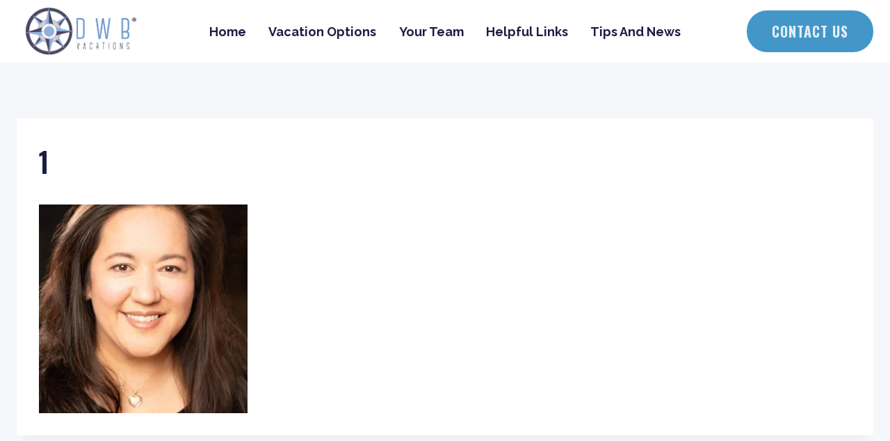

--- FILE ---
content_type: text/css
request_url: https://dwbvacations.com/wp-content/plugins/awsm-team-pro/css/team.min.css?ver=1.11.2
body_size: 12475
content:
.awsm-grid-wrapper,
.awsm-grid-wrapper *,
.awsm-grid-wrapper::after,
.awsm-grid-wrapper::before {
  -moz-box-sizing:border-box;
  -webkit-box-sizing:border-box;
  box-sizing:border-box
}
.awsm-grid-wrapper figcaption,
.awsm-grid-wrapper figure {
  display:block
}
.awsm-grid-wrapper figure {
  margin:0;
  -webkit-margin-before:0;
  -webkit-margin-after:0;
  -webkit-margin-start:0;
  -webkit-margin-end:0
}
html.awsm-popup-on {
  height:100%;
  overflow:hidden
}
.awsm-contact-info,
.awsm-flip-back-inner,
.awsm-flip-front,
.awsm-personal-info {
  display:block
}
.awsm-team-link-control {
  cursor:pointer
}
.awsm-grid-wrapper .awsm-team-link-control,
.awsm-grid-wrapper a {
  color:#aaa;
  text-decoration:none
}
.awsm-grid-wrapper .awsm-grid-control:active,
.awsm-grid-wrapper .awsm-team-link-control:hover,
.awsm-grid-wrapper a:active,
.awsm-grid-wrapper a:hover {
  color:#333
}
.circles-style,
.grid-style {
  line-height:1.2
}
.clearfix::after {
  content:"";
  clear:both;
  display:block
}
.awsm-grid-wrapper .awsm-grid {
  list-style:none;
  padding:30px 0;
  margin:0 -15px
}
.awsm-grid-wrapper .awsm-grid.drawer-style {
  margin:0
}
.awsm-grid-wrapper .awsm-grid>.awsm-grid-card {
  width:25%;
  padding:0 15px;
  margin:0 0 30px;
  clear:none
}
.awsm-grid-wrapper .grid-2-col>.awsm-grid-card {
  width:50%
}
.awsm-grid-wrapper .grid-3-col>.awsm-grid-card {
  width:33.33%
}
.awsm-grid-wrapper .grid-4-col>.awsm-grid-card {
  width:25%
}
.awsm-grid-wrapper .grid-5-col>.awsm-grid-card {
  width:20%
}
figure {
  overflow:hidden
}
.awsm-grid-wrapper .awsm-grid-list-item,
.awsm-grid-wrapper a {
  text-decoration:none;
  -webkit-box-shadow:none;
  box-shadow:none;
  border-bottom:0;
  outline:0
}
.awsm-grid-wrapper p {
  line-height:1.4
}
.awsm-grid figure {
  position:relative;
  margin:0!important
}
.awsm-grid figure img {
  width:100%;
  display:block;
  position:relative;
  margin:0;
  border:none;
  max-width:100%;
  height:auto
}
.awsm-grid-wrapper .awsm-grid h3 {
  margin:0 0 3px;
  padding:0;
  font-size:1.17em;
  line-height:1.4;
  color:#1f1f1f
}
.awsm-grid-wrapper ul {
  list-style:none;
  line-height:normal
}
.awsm-grid-wrapper .awsm-social-icons {
  padding:0;
  margin:0 -5px
}
.awsm-social-icons span {
  display:inline-block;
  padding:0 5px;
  margin-bottom:2px
}
.awsm-social-icons a {
  display:block;
  -webkit-transition:-webkit-transform .3s;
  -moz-transition:-moz-transform .3s;
  transition:-webkit-transform .3s;
  -moz-transition:transform .3s,-moz-transform .3s;
  transition:transform .3s;
  transition:transform .3s,-webkit-transform .3s,-moz-transform .3s;
  line-height:1
}
.awsm-social-icons a:hover {
  -moz-transform:translateY(-4px);
  -webkit-transform:translateY(-4px);
  -ms-transform:translateY(-4px);
  transform:translateY(-4px)
}
.awsm-grid-wrapper .awsm-contact-details {
  margin-bottom:20px
}
.awsm-contact-details>p {
  padding:10px 0;
  margin:0!important;
  border-bottom:1px dotted rgba(35,35,35,.2)
}
.awsm-contact-details span {
  min-width:100px;
  margin-right:6px
}
figcaption p {
  font-size:14px
}
.awsm-popup-details a,
.awsm-popup-items a,
.drawer-style .awsm-team-link-control,
.drawer-style a,
figure figcaption a {
  -webkit-box-shadow:none;
  box-shadow:none;
  border-bottom:0
}
.awsm-grid-nav {
  display:none!important
}
.awsm-content-scrollbar {
  padding-right:30px
}
.awsm-personal-details {
  max-height:293px;
  overflow:hidden
}
.awsm-personal-info {
  position:relative;
  margin-bottom:15px
}
.awsm-personal-info span {
  text-transform:uppercase;
  font-size:.815em;
  line-height:1.4;
  display:block
}
.awsm-contact-info p {
  margin:0 0 15px;
  line-height:normal;
  color:#1f1f1f
}
.awsm-coming-soon {
  text-align:center;
  color:#333
}
.awsm-grid-wrapper .awsm-contact-details a,
.awsm-grid-wrapper .awsm-social-icons a,
.awsm-grid-wrapper a.awsm-modal-close,
.awsm-grid-wrapper a.awsm-nav-item {
  text-decoration:none;
  border:none
}
@media (max-width:1230px) {
  .awsm-grid-wrapper .grid-5-col>.awsm-grid-card {
    width:25%
  }
}
@media (max-width:1024px) {
  .awsm-grid-wrapper .awsm-grid>.awsm-grid-card {
    width:33.333%
  }
  .awsm-grid-wrapper .grid-2-col>.awsm-grid-card {
    width:50%
  }
}
@media (max-width:992px) {
  .awsm-grid-wrapper .awsm-grid>.awsm-grid-card {
    width:50%
  }
}
@media (max-width:830px) {
  .awsm-popup-on body {
    overflow:auto
  }
}
@media (max-width:678px) {
  .awsm-grid-wrapper .awsm-grid>.awsm-grid-card {
    width:100%
  }
}
@font-face {
  font-family:awsmicon;
  src:url(fonts/awsmicon-1.10.0.ttf) format('truetype'),
  url(fonts/awsmicon-1.10.0.woff) format('woff'),
  url(fonts/awsmicon-1.10.0.svg#awsmicon) format('svg');
  font-weight:400;
  font-style:normal;
  font-display:block
}
[class*=" awsm-icon-"],
[class^=awsm-icon-] {
  font-family:awsmicon!important;
  speak:never;
  font-style:normal;
  font-weight:400;
  font-variant:normal;
  text-transform:none;
  line-height:1;
  -webkit-font-smoothing:antialiased;
  -moz-osx-font-smoothing:grayscale
}
.awsm-icon-researchgate:before {
  content:"\e92f"
}
.awsm-icon-tiktok:before {
  content:"\e92c"
}
.awsm-icon-microsoft-word:before {
  content:"\e92d"
}
.awsm-icon-microsoft-powerpoint:before {
  content:"\e92e"
}
.awsm-icon-microsoft-excel:before {
  content:"\e931"
}
.awsm-icon-vcf:before {
  content:"\e92b"
}
.awsm-icon-viber:before {
  content:"\e923"
}
.awsm-icon-slack:before {
  content:"\e924"
}
.awsm-icon-discord:before {
  content:"\e925"
}
.awsm-icon-mixer:before {
  content:"\e926"
}
.awsm-icon-arrow-down:before {
  content:"\e60f"
}
.awsm-icon-arrow-left:before {
  content:"\e610"
}
.awsm-icon-arrow-right:before {
  content:"\e611"
}
.awsm-icon-close:before {
  content:"\e612"
}
.awsm-icon-yelp:before {
  content:"\e900"
}
.awsm-icon-github:before {
  content:"\e901"
}
.awsm-icon-flattr:before {
  content:"\e902"
}
.awsm-icon-xing:before {
  content:"\e903"
}
.awsm-icon-xing2:before {
  content:"\e904"
}
.awsm-icon-stumbleupon:before {
  content:"\e905"
}
.awsm-icon-stumbleupon2:before {
  content:"\e906"
}
.awsm-icon-delicious:before {
  content:"\e907"
}
.awsm-icon-lastfm:before {
  content:"\e908"
}
.awsm-icon-lastfm2:before {
  content:"\e909"
}
.awsm-icon-hackernews:before {
  content:"\e90a"
}
.awsm-icon-reddit:before {
  content:"\e90b"
}
.awsm-icon-soundcloud:before {
  content:"\e90c"
}
.awsm-icon-soundcloud2:before {
  content:"\e90d"
}
.awsm-icon-yahoo:before {
  content:"\e90e"
}
.awsm-icon-blogger2:before {
  content:"\e90f"
}
.awsm-icon-ello:before {
  content:"\e910"
}
.awsm-icon-wordpress2:before {
  content:"\e911"
}
.awsm-icon-steam:before {
  content:"\e912"
}
.awsm-icon-steam2:before {
  content:"\e913"
}
.awsm-icon-500px:before {
  content:"\e914"
}
.awsm-icon-deviantart:before {
  content:"\e915"
}
.awsm-icon-twitch:before {
  content:"\e916"
}
.awsm-icon-feed:before {
  content:"\e917"
}
.awsm-icon-feed2:before {
  content:"\e918"
}
.awsm-icon-sina-weibo:before {
  content:"\e919"
}
.awsm-icon-renren:before {
  content:"\e91a"
}
.awsm-icon-vk:before {
  content:"\e91b"
}
.awsm-icon-vine:before {
  content:"\e91c"
}
.awsm-icon-telegram:before {
  content:"\e91d"
}
.awsm-icon-spotify:before {
  content:"\e91e"
}
.awsm-icon-mail2:before {
  content:"\e91f"
}
.awsm-icon-mail3:before {
  content:"\e920"
}
.awsm-icon-check:before {
  content:"\e921"
}
.awsm-icon-mail:before {
  content:"\e945"
}
.awsm-icon-link:before {
  content:"\e9cb"
}
.awsm-icon-google-plus:before {
  content:"\ea8b"
}
.awsm-icon-google-plus2:before {
  content:"\ea8c"
}
.awsm-icon-hangouts:before {
  content:"\ea8e"
}
.awsm-icon-google-drive:before {
  content:"\ea8f"
}
.awsm-icon-facebook:before {
  content:"\ea90"
}
.awsm-icon-facebook2:before {
  content:"\ea91"
}
.awsm-icon-instagram:before {
  content:"\ea92"
}
.awsm-icon-whatsapp:before {
  content:"\ea93"
}
.awsm-icon-twitter:before {
  content:"\ea96"
}
.awsm-icon-youtube:before {
  content:"\ea9d"
}
.awsm-icon-vimeo:before {
  content:"\eaa0"
}
.awsm-icon-vimeo2:before {
  content:"\eaa1"
}
.awsm-icon-flickr:before {
  content:"\eaa3"
}
.awsm-icon-flickr2:before {
  content:"\eaa4"
}
.awsm-icon-dribbble:before {
  content:"\eaa7"
}
.awsm-icon-behance:before {
  content:"\eaa8"
}
.awsm-icon-behance2:before {
  content:"\eaa9"
}
.awsm-icon-dropbox:before {
  content:"\eaae"
}
.awsm-icon-wordpress:before {
  content:"\eab4"
}
.awsm-icon-blogger:before {
  content:"\eab8"
}
.awsm-icon-tumblr:before {
  content:"\eab9"
}
.awsm-icon-tumblr2:before {
  content:"\eaba"
}
.awsm-icon-skype:before {
  content:"\eac5"
}
.awsm-icon-linkedin2:before {
  content:"\eac9"
}
.awsm-icon-linkedin:before {
  content:"\eaca"
}
.awsm-icon-stackoverflow:before {
  content:"\ead0"
}
.awsm-icon-pinterest2:before {
  content:"\ead1"
}
.awsm-icon-pinterest:before {
  content:"\ead2"
}
.awsm-icon-foursquare:before {
  content:"\ead6"
}
.awsm-icon-phone2:before {
  content:"\e932"
}
.awsm-icon-mail4:before {
  content:"\e933"
}
.awsm-icon-file-drive:before {
  content:"\e935"
}
.awsm-icon-cloud-download:before {
  content:"\e936"
}
.awsm-icon-download:before {
  content:"\e937"
}
.awsm-icon-file-pdf2:before {
  content:"\e938"
}
.awsm-icon-phone:before {
  content:"\e942"
}
.awsm-icon-file-text:before {
  content:"\e939"
}
.awsm-icon-profile:before {
  content:"\e93a"
}
.awsm-icon-file-empty:before {
  content:"\e93b"
}
.awsm-icon-files-empty:before {
  content:"\e93c"
}
.awsm-icon-file-text2:before {
  content:"\e93d"
}
.awsm-icon-file-picture:before {
  content:"\e93e"
}
.awsm-icon-file-music:before {
  content:"\e93f"
}
.awsm-icon-file-play:before {
  content:"\e940"
}
.awsm-icon-file-video:before {
  content:"\e941"
}
.awsm-icon-file-zip:before {
  content:"\e943"
}
.awsm-icon-folder-download:before {
  content:"\e944"
}
.awsm-icon-download2:before {
  content:"\e960"
}
.awsm-icon-download3:before {
  content:"\e9c5"
}
.awsm-icon-attachment:before {
  content:"\e9cd"
}
.awsm-icon-file-pdf:before {
  content:"\eadf"
}
.awsm-icon-file-word:before {
  content:"\eae1"
}
.awsm-icon-file-excel:before {
  content:"\eae2"
}
.awsm-icon-search:before {
  content:"\e986"
}
.awsm-icon-snapchat-ghost:before {
  content:"\e927"
}
.awsm-icon-imdb:before {
  content:"\e928"
}
.awsm-icon-meetup:before {
  content:"\e929"
}
.awsm-icon-wechat:before {
  content:"\e92a"
}
.awsm-icon-weixin:before {
  content:"\e92a"
}
.awsm-icon-quora:before {
  content:"\e922"
}
.mCustomScrollbar {
  -ms-touch-action:pinch-zoom;
  touch-action:pinch-zoom
}
.mCustomScrollbar.mCS_no_scrollbar,
.mCustomScrollbar.mCS_touch_action {
  -ms-touch-action:auto;
  touch-action:auto
}
.mCustomScrollBox {
  position:relative;
  overflow:hidden;
  height:100%;
  max-width:100%;
  outline:0;
  direction:ltr
}
.mCSB_container {
  overflow:hidden;
  width:auto;
  height:auto
}
.mCSB_container.mCS_no_scrollbar_y.mCS_y_hidden {
  margin-right:0
}
.mCS-dir-rtl>.mCSB_inside>.mCSB_container {
  margin-right:0;
  margin-left:30px
}
.mCS-dir-rtl>.mCSB_inside>.mCSB_container.mCS_no_scrollbar_y.mCS_y_hidden {
  margin-left:0
}
.mCSB_scrollTools {
  position:absolute;
  width:16px;
  height:auto;
  left:auto;
  top:0;
  right:0;
  bottom:0
}
.mCSB_outside+.mCSB_scrollTools {
  right:-26px
}
.mCS-dir-rtl>.mCSB_inside>.mCSB_scrollTools,
.mCS-dir-rtl>.mCSB_outside+.mCSB_scrollTools {
  right:auto;
  left:0
}
.mCS-dir-rtl>.mCSB_outside+.mCSB_scrollTools {
  left:-26px
}
.mCSB_scrollTools .mCSB_draggerContainer {
  position:absolute;
  top:0;
  left:0;
  bottom:0;
  right:0;
  height:auto;
  animation:fadeIn 1s;
  -webkit-animation:fadeIn 1s;
  -moz-animation:fadeIn 1s
}
.mCSB_scrollTools a+.mCSB_draggerContainer {
  margin:20px 0
}
.mCSB_scrollTools .mCSB_draggerRail {
  width:2px;
  height:100%;
  margin:0 auto;
  border-radius:16px
}
.mCSB_scrollTools .mCSB_dragger {
  cursor:pointer;
  width:100%;
  height:30px;
  z-index:1
}
.mCSB_scrollTools .mCSB_dragger .mCSB_dragger_bar {
  position:relative;
  width:4px;
  height:100%;
  margin:0 auto;
  border-radius:16px;
  text-align:center
}
.mCSB_scrollTools_vertical.mCSB_scrollTools_onDrag_expand .mCSB_dragger.mCSB_dragger_onDrag_expanded .mCSB_dragger_bar,
.mCSB_scrollTools_vertical.mCSB_scrollTools_onDrag_expand .mCSB_draggerContainer:hover .mCSB_dragger .mCSB_dragger_bar {
  width:12px
}
.mCSB_scrollTools_vertical.mCSB_scrollTools_onDrag_expand .mCSB_dragger.mCSB_dragger_onDrag_expanded+.mCSB_draggerRail,
.mCSB_scrollTools_vertical.mCSB_scrollTools_onDrag_expand .mCSB_draggerContainer:hover .mCSB_draggerRail {
  width:8px
}
.mCSB_scrollTools .mCSB_buttonDown,
.mCSB_scrollTools .mCSB_buttonUp {
  display:block;
  position:absolute;
  height:20px;
  width:100%;
  overflow:hidden;
  margin:0 auto;
  cursor:pointer
}
.mCSB_scrollTools .mCSB_buttonDown {
  bottom:0
}
.mCSB_horizontal.mCSB_inside>.mCSB_container {
  margin-right:0;
  margin-bottom:30px
}
.mCSB_horizontal.mCSB_outside>.mCSB_container {
  min-height:100%
}
.mCSB_horizontal>.mCSB_container.mCS_no_scrollbar_x.mCS_x_hidden {
  margin-bottom:0
}
.mCSB_scrollTools.mCSB_scrollTools_horizontal {
  width:auto;
  height:16px;
  top:auto;
  right:0;
  bottom:0;
  left:0
}
.mCustomScrollBox+.mCSB_scrollTools+.mCSB_scrollTools.mCSB_scrollTools_horizontal,
.mCustomScrollBox+.mCSB_scrollTools.mCSB_scrollTools_horizontal {
  bottom:-26px
}
.mCSB_scrollTools.mCSB_scrollTools_horizontal a+.mCSB_draggerContainer {
  margin:0 20px
}
.mCSB_scrollTools.mCSB_scrollTools_horizontal .mCSB_draggerRail {
  width:100%;
  height:2px;
  margin:7px 0
}
.mCSB_scrollTools.mCSB_scrollTools_horizontal .mCSB_dragger {
  width:30px;
  height:100%;
  left:0
}
.mCSB_scrollTools.mCSB_scrollTools_horizontal .mCSB_dragger .mCSB_dragger_bar {
  width:100%;
  height:4px;
  margin:6px auto
}
.mCSB_scrollTools_horizontal.mCSB_scrollTools_onDrag_expand .mCSB_dragger.mCSB_dragger_onDrag_expanded .mCSB_dragger_bar,
.mCSB_scrollTools_horizontal.mCSB_scrollTools_onDrag_expand .mCSB_draggerContainer:hover .mCSB_dragger .mCSB_dragger_bar {
  height:12px;
  margin:2px auto
}
.mCSB_scrollTools_horizontal.mCSB_scrollTools_onDrag_expand .mCSB_dragger.mCSB_dragger_onDrag_expanded+.mCSB_draggerRail,
.mCSB_scrollTools_horizontal.mCSB_scrollTools_onDrag_expand .mCSB_draggerContainer:hover .mCSB_draggerRail {
  height:8px;
  margin:4px 0
}
.mCSB_scrollTools.mCSB_scrollTools_horizontal .mCSB_buttonLeft,
.mCSB_scrollTools.mCSB_scrollTools_horizontal .mCSB_buttonRight {
  display:block;
  position:absolute;
  width:20px;
  height:100%;
  overflow:hidden;
  margin:0 auto;
  cursor:pointer
}
.mCSB_scrollTools.mCSB_scrollTools_horizontal .mCSB_buttonLeft {
  left:0
}
.mCSB_scrollTools.mCSB_scrollTools_horizontal .mCSB_buttonRight {
  right:0
}
.mCSB_container_wrapper {
  position:absolute;
  height:auto;
  width:auto;
  overflow:hidden;
  top:0;
  left:0;
  right:0;
  bottom:0;
  margin-right:30px;
  margin-bottom:30px
}
.mCSB_container_wrapper>.mCSB_container {
  padding-right:30px;
  padding-bottom:30px;
  -webkit-box-sizing:border-box;
  -moz-box-sizing:border-box;
  box-sizing:border-box
}
.mCSB_vertical_horizontal>.mCSB_scrollTools.mCSB_scrollTools_vertical {
  bottom:20px
}
.mCSB_vertical_horizontal>.mCSB_scrollTools.mCSB_scrollTools_horizontal {
  right:20px
}
.mCSB_container_wrapper.mCS_no_scrollbar_x.mCS_x_hidden+.mCSB_scrollTools.mCSB_scrollTools_vertical {
  bottom:0
}
.mCS-dir-rtl>.mCustomScrollBox.mCSB_vertical_horizontal.mCSB_inside>.mCSB_scrollTools.mCSB_scrollTools_horizontal,
.mCSB_container_wrapper.mCS_no_scrollbar_y.mCS_y_hidden+.mCSB_scrollTools~.mCSB_scrollTools.mCSB_scrollTools_horizontal {
  right:0
}
.mCS-dir-rtl>.mCustomScrollBox.mCSB_vertical_horizontal.mCSB_inside>.mCSB_scrollTools.mCSB_scrollTools_horizontal {
  left:20px
}
.mCS-dir-rtl>.mCustomScrollBox.mCSB_vertical_horizontal.mCSB_inside>.mCSB_container_wrapper.mCS_no_scrollbar_y.mCS_y_hidden+.mCSB_scrollTools~.mCSB_scrollTools.mCSB_scrollTools_horizontal {
  left:0
}
.mCS-dir-rtl>.mCSB_inside>.mCSB_container_wrapper {
  margin-right:0;
  margin-left:30px
}
.mCSB_container_wrapper.mCS_no_scrollbar_y.mCS_y_hidden>.mCSB_container {
  padding-right:0
}
.mCSB_container_wrapper.mCS_no_scrollbar_x.mCS_x_hidden>.mCSB_container {
  padding-bottom:0
}
.mCustomScrollBox.mCSB_vertical_horizontal.mCSB_inside>.mCSB_container_wrapper.mCS_no_scrollbar_y.mCS_y_hidden {
  margin-right:0;
  margin-left:0
}
.mCustomScrollBox.mCSB_vertical_horizontal.mCSB_inside>.mCSB_container_wrapper.mCS_no_scrollbar_x.mCS_x_hidden {
  margin-bottom:0
}
.mCSB_scrollTools,
.mCSB_scrollTools .mCSB_buttonDown,
.mCSB_scrollTools .mCSB_buttonLeft,
.mCSB_scrollTools .mCSB_buttonRight,
.mCSB_scrollTools .mCSB_buttonUp,
.mCSB_scrollTools .mCSB_dragger .mCSB_dragger_bar {
  -webkit-transition:opacity .2s ease-in-out,background-color .2s ease-in-out;
  -moz-transition:opacity .2s ease-in-out,background-color .2s ease-in-out;
  -webkit-transition:opacity .2s ease-in-out,background-color .2s ease-in-out;
  transition:opacity .2s ease-in-out,background-color .2s ease-in-out
}
.mCSB_scrollTools_horizontal.mCSB_scrollTools_onDrag_expand .mCSB_draggerRail,
.mCSB_scrollTools_horizontal.mCSB_scrollTools_onDrag_expand .mCSB_dragger_bar,
.mCSB_scrollTools_vertical.mCSB_scrollTools_onDrag_expand .mCSB_draggerRail,
.mCSB_scrollTools_vertical.mCSB_scrollTools_onDrag_expand .mCSB_dragger_bar {
  -webkit-transition:width .2s ease-out .2s,height .2s ease-out .2s,margin-left .2s ease-out .2s,margin-right .2s ease-out .2s,margin-top .2s ease-out .2s,margin-bottom .2s ease-out .2s,opacity .2s ease-in-out,background-color .2s ease-in-out;
  -moz-transition:width .2s ease-out .2s,height .2s ease-out .2s,margin-left .2s ease-out .2s,margin-right .2s ease-out .2s,margin-top .2s ease-out .2s,margin-bottom .2s ease-out .2s,opacity .2s ease-in-out,background-color .2s ease-in-out;
  transition:width .2s ease-out .2s,height .2s ease-out .2s,margin-left .2s ease-out .2s,margin-right .2s ease-out .2s,margin-top .2s ease-out .2s,margin-bottom .2s ease-out .2s,opacity .2s ease-in-out,background-color .2s ease-in-out
}
.mCSB_scrollTools {
  opacity:.75;
  filter:"alpha(opacity=75)";
  -ms-filter:"alpha(opacity=75)"
}
.mCS-autoHide>.mCustomScrollBox>.mCSB_scrollTools,
.mCS-autoHide>.mCustomScrollBox~.mCSB_scrollTools {
  opacity:0;
  filter:"alpha(opacity=0)";
  -ms-filter:"alpha(opacity=0)"
}
.mCS-autoHide:hover>.mCustomScrollBox>.mCSB_scrollTools,
.mCS-autoHide:hover>.mCustomScrollBox~.mCSB_scrollTools,
.mCustomScrollBox:hover>.mCSB_scrollTools,
.mCustomScrollBox:hover~.mCSB_scrollTools,
.mCustomScrollbar>.mCustomScrollBox>.mCSB_scrollTools.mCSB_scrollTools_onDrag,
.mCustomScrollbar>.mCustomScrollBox~.mCSB_scrollTools.mCSB_scrollTools_onDrag {
  opacity:1;
  filter:"alpha(opacity=100)";
  -ms-filter:"alpha(opacity=100)"
}
.mCSB_scrollTools .mCSB_draggerRail {
  background-color:#000;
  background-color:rgba(0,0,0,.4);
  filter:"alpha(opacity=40)";
  -ms-filter:"alpha(opacity=40)"
}
.mCSB_scrollTools .mCSB_dragger .mCSB_dragger_bar {
  background-color:#fff;
  background-color:rgba(255,255,255,.75);
  filter:"alpha(opacity=75)";
  -ms-filter:"alpha(opacity=75)"
}
.mCSB_scrollTools .mCSB_dragger:hover .mCSB_dragger_bar {
  background-color:#fff;
  background-color:rgba(255,255,255,.85);
  filter:"alpha(opacity=85)";
  -ms-filter:"alpha(opacity=85)"
}
.mCSB_scrollTools .mCSB_dragger.mCSB_dragger_onDrag .mCSB_dragger_bar,
.mCSB_scrollTools .mCSB_dragger:active .mCSB_dragger_bar {
  background-color:#fff;
  background-color:rgba(255,255,255,.9);
  filter:"alpha(opacity=90)";
  -ms-filter:"alpha(opacity=90)"
}
.mCSB_scrollTools .mCSB_buttonDown,
.mCSB_scrollTools .mCSB_buttonLeft,
.mCSB_scrollTools .mCSB_buttonRight,
.mCSB_scrollTools .mCSB_buttonUp {
  background-image:url(../images/mCSB_buttons.png);
  background-repeat:no-repeat;
  opacity:.4;
  filter:"alpha(opacity=40)";
  -ms-filter:"alpha(opacity=40)"
}
.mCSB_scrollTools .mCSB_buttonUp {
  background-position:0 0
}
.mCSB_scrollTools .mCSB_buttonDown {
  background-position:0 -20px
}
.mCSB_scrollTools .mCSB_buttonLeft {
  background-position:0 -40px
}
.mCSB_scrollTools .mCSB_buttonRight {
  background-position:0 -56px
}
.mCSB_scrollTools .mCSB_buttonDown:hover,
.mCSB_scrollTools .mCSB_buttonLeft:hover,
.mCSB_scrollTools .mCSB_buttonRight:hover,
.mCSB_scrollTools .mCSB_buttonUp:hover {
  opacity:.75;
  filter:"alpha(opacity=75)";
  -ms-filter:"alpha(opacity=75)"
}
.mCSB_scrollTools .mCSB_buttonDown:active,
.mCSB_scrollTools .mCSB_buttonLeft:active,
.mCSB_scrollTools .mCSB_buttonRight:active,
.mCSB_scrollTools .mCSB_buttonUp:active {
  opacity:.9;
  filter:"alpha(opacity=90)";
  -ms-filter:"alpha(opacity=90)"
}
.mCS-dark.mCSB_scrollTools .mCSB_draggerRail {
  background-color:#000;
  background-color:rgba(0,0,0,.15);
  width:5px
}
.mCS-dark.mCSB_scrollTools .mCSB_dragger .mCSB_dragger_bar {
  background-color:#000;
  background-color:rgba(0,0,0,.75)
}
.mCS-dark.mCSB_scrollTools .mCSB_dragger:hover .mCSB_dragger_bar {
  background-color:rgba(0,0,0,.85)
}
.mCS-dark.mCSB_scrollTools .mCSB_dragger.mCSB_dragger_onDrag .mCSB_dragger_bar,
.mCS-dark.mCSB_scrollTools .mCSB_dragger:active .mCSB_dragger_bar {
  background-color:rgba(0,0,0,.9)
}
.mCS-dark.mCSB_scrollTools .mCSB_buttonUp {
  background-position:-80px 0
}
.mCS-dark.mCSB_scrollTools .mCSB_buttonDown {
  background-position:-80px -20px
}
.mCS-dark.mCSB_scrollTools .mCSB_buttonLeft {
  background-position:-80px -40px
}
.mCS-dark.mCSB_scrollTools .mCSB_buttonRight {
  background-position:-80px -56px
}
.mCS-dark-2.mCSB_scrollTools .mCSB_draggerRail,
.mCS-light-2.mCSB_scrollTools .mCSB_draggerRail {
  width:4px;
  background-color:#fff;
  background-color:rgba(255,255,255,.1);
  border-radius:1px
}
.mCS-dark-2.mCSB_scrollTools .mCSB_dragger .mCSB_dragger_bar,
.mCS-light-2.mCSB_scrollTools .mCSB_dragger .mCSB_dragger_bar {
  width:4px;
  background-color:#fff;
  background-color:rgba(255,255,255,.75);
  border-radius:1px
}
.mCS-dark-2.mCSB_scrollTools_horizontal .mCSB_dragger .mCSB_dragger_bar,
.mCS-dark-2.mCSB_scrollTools_horizontal .mCSB_draggerRail,
.mCS-light-2.mCSB_scrollTools_horizontal .mCSB_dragger .mCSB_dragger_bar,
.mCS-light-2.mCSB_scrollTools_horizontal .mCSB_draggerRail {
  width:100%;
  height:4px;
  margin:6px auto
}
.mCS-light-2.mCSB_scrollTools .mCSB_dragger:hover .mCSB_dragger_bar {
  background-color:#fff;
  background-color:rgba(255,255,255,.85)
}
.mCS-light-2.mCSB_scrollTools .mCSB_dragger.mCSB_dragger_onDrag .mCSB_dragger_bar,
.mCS-light-2.mCSB_scrollTools .mCSB_dragger:active .mCSB_dragger_bar {
  background-color:#fff;
  background-color:rgba(255,255,255,.9)
}
.mCS-light-2.mCSB_scrollTools .mCSB_buttonUp {
  background-position:-32px 0
}
.mCS-light-2.mCSB_scrollTools .mCSB_buttonDown {
  background-position:-32px -20px
}
.mCS-light-2.mCSB_scrollTools .mCSB_buttonLeft {
  background-position:-40px -40px
}
.mCS-light-2.mCSB_scrollTools .mCSB_buttonRight {
  background-position:-40px -56px
}
.mCS-dark-2.mCSB_scrollTools .mCSB_draggerRail {
  background-color:#000;
  background-color:rgba(0,0,0,.1);
  border-radius:1px
}
.mCS-dark-2.mCSB_scrollTools .mCSB_dragger .mCSB_dragger_bar {
  background-color:#000;
  background-color:rgba(0,0,0,.75);
  border-radius:1px
}
.mCS-dark-2.mCSB_scrollTools .mCSB_dragger:hover .mCSB_dragger_bar {
  background-color:#000;
  background-color:rgba(0,0,0,.85)
}
.mCS-dark-2.mCSB_scrollTools .mCSB_dragger.mCSB_dragger_onDrag .mCSB_dragger_bar,
.mCS-dark-2.mCSB_scrollTools .mCSB_dragger:active .mCSB_dragger_bar {
  background-color:#000;
  background-color:rgba(0,0,0,.9)
}
.mCS-dark-2.mCSB_scrollTools .mCSB_buttonUp {
  background-position:-112px 0
}
.mCS-dark-2.mCSB_scrollTools .mCSB_buttonDown {
  background-position:-112px -20px
}
.mCS-dark-2.mCSB_scrollTools .mCSB_buttonLeft {
  background-position:-120px -40px
}
.mCS-dark-2.mCSB_scrollTools .mCSB_buttonRight {
  background-position:-120px -56px
}
.mCS-dark-thick.mCSB_scrollTools .mCSB_draggerRail,
.mCS-light-thick.mCSB_scrollTools .mCSB_draggerRail {
  width:4px;
  background-color:#fff;
  background-color:rgba(255,255,255,.1);
  border-radius:2px
}
.mCS-dark-thick.mCSB_scrollTools .mCSB_dragger .mCSB_dragger_bar,
.mCS-light-thick.mCSB_scrollTools .mCSB_dragger .mCSB_dragger_bar {
  width:6px;
  background-color:#fff;
  background-color:rgba(255,255,255,.75);
  border-radius:2px
}
.mCS-dark-thick.mCSB_scrollTools_horizontal .mCSB_draggerRail,
.mCS-light-thick.mCSB_scrollTools_horizontal .mCSB_draggerRail {
  width:100%;
  height:4px;
  margin:6px 0
}
.mCS-dark-thick.mCSB_scrollTools_horizontal .mCSB_dragger .mCSB_dragger_bar,
.mCS-light-thick.mCSB_scrollTools_horizontal .mCSB_dragger .mCSB_dragger_bar {
  width:100%;
  height:6px;
  margin:5px auto
}
.mCS-light-thick.mCSB_scrollTools .mCSB_dragger:hover .mCSB_dragger_bar {
  background-color:#fff;
  background-color:rgba(255,255,255,.85)
}
.mCS-light-thick.mCSB_scrollTools .mCSB_dragger.mCSB_dragger_onDrag .mCSB_dragger_bar,
.mCS-light-thick.mCSB_scrollTools .mCSB_dragger:active .mCSB_dragger_bar {
  background-color:#fff;
  background-color:rgba(255,255,255,.9)
}
.mCS-light-thick.mCSB_scrollTools .mCSB_buttonUp {
  background-position:-16px 0
}
.mCS-light-thick.mCSB_scrollTools .mCSB_buttonDown {
  background-position:-16px -20px
}
.mCS-light-thick.mCSB_scrollTools .mCSB_buttonLeft {
  background-position:-20px -40px
}
.mCS-light-thick.mCSB_scrollTools .mCSB_buttonRight {
  background-position:-20px -56px
}
.mCS-dark-thick.mCSB_scrollTools .mCSB_draggerRail {
  background-color:#000;
  background-color:rgba(0,0,0,.1);
  border-radius:2px
}
.mCS-dark-thick.mCSB_scrollTools .mCSB_dragger .mCSB_dragger_bar {
  background-color:#000;
  background-color:rgba(0,0,0,.75);
  border-radius:2px
}
.mCS-dark-thick.mCSB_scrollTools .mCSB_dragger:hover .mCSB_dragger_bar {
  background-color:#000;
  background-color:rgba(0,0,0,.85)
}
.mCS-dark-thick.mCSB_scrollTools .mCSB_dragger.mCSB_dragger_onDrag .mCSB_dragger_bar,
.mCS-dark-thick.mCSB_scrollTools .mCSB_dragger:active .mCSB_dragger_bar {
  background-color:#000;
  background-color:rgba(0,0,0,.9)
}
.mCS-dark-thick.mCSB_scrollTools .mCSB_buttonUp {
  background-position:-96px 0
}
.mCS-dark-thick.mCSB_scrollTools .mCSB_buttonDown {
  background-position:-96px -20px
}
.mCS-dark-thick.mCSB_scrollTools .mCSB_buttonLeft {
  background-position:-100px -40px
}
.mCS-dark-thick.mCSB_scrollTools .mCSB_buttonRight {
  background-position:-100px -56px
}
.mCS-light-thin.mCSB_scrollTools .mCSB_draggerRail {
  background-color:#fff;
  background-color:rgba(255,255,255,.1)
}
.mCS-dark-thin.mCSB_scrollTools .mCSB_dragger .mCSB_dragger_bar,
.mCS-light-thin.mCSB_scrollTools .mCSB_dragger .mCSB_dragger_bar {
  width:2px
}
.mCS-dark-thin.mCSB_scrollTools_horizontal .mCSB_draggerRail,
.mCS-light-thin.mCSB_scrollTools_horizontal .mCSB_draggerRail {
  width:100%
}
.mCS-dark-thin.mCSB_scrollTools_horizontal .mCSB_dragger .mCSB_dragger_bar,
.mCS-light-thin.mCSB_scrollTools_horizontal .mCSB_dragger .mCSB_dragger_bar {
  width:100%;
  height:2px;
  margin:7px auto
}
.mCS-dark-thin.mCSB_scrollTools .mCSB_draggerRail {
  background-color:#000;
  background-color:rgba(0,0,0,.15)
}
.mCS-dark-thin.mCSB_scrollTools .mCSB_dragger .mCSB_dragger_bar {
  background-color:#000;
  background-color:rgba(0,0,0,.75)
}
.mCS-dark-thin.mCSB_scrollTools .mCSB_dragger:hover .mCSB_dragger_bar {
  background-color:#000;
  background-color:rgba(0,0,0,.85)
}
.mCS-dark-thin.mCSB_scrollTools .mCSB_dragger.mCSB_dragger_onDrag .mCSB_dragger_bar,
.mCS-dark-thin.mCSB_scrollTools .mCSB_dragger:active .mCSB_dragger_bar {
  background-color:#000;
  background-color:rgba(0,0,0,.9)
}
.mCS-dark-thin.mCSB_scrollTools .mCSB_buttonUp {
  background-position:-80px 0
}
.mCS-dark-thin.mCSB_scrollTools .mCSB_buttonDown {
  background-position:-80px -20px
}
.mCS-dark-thin.mCSB_scrollTools .mCSB_buttonLeft {
  background-position:-80px -40px
}
.mCS-dark-thin.mCSB_scrollTools .mCSB_buttonRight {
  background-position:-80px -56px
}
.mCS-rounded.mCSB_scrollTools .mCSB_draggerRail {
  background-color:#fff;
  background-color:rgba(255,255,255,.15)
}
.mCS-rounded-dark.mCSB_scrollTools .mCSB_dragger,
.mCS-rounded-dots-dark.mCSB_scrollTools .mCSB_dragger,
.mCS-rounded-dots.mCSB_scrollTools .mCSB_dragger,
.mCS-rounded.mCSB_scrollTools .mCSB_dragger {
  height:14px
}
.mCS-rounded-dark.mCSB_scrollTools .mCSB_dragger .mCSB_dragger_bar,
.mCS-rounded-dots-dark.mCSB_scrollTools .mCSB_dragger .mCSB_dragger_bar,
.mCS-rounded-dots.mCSB_scrollTools .mCSB_dragger .mCSB_dragger_bar,
.mCS-rounded.mCSB_scrollTools .mCSB_dragger .mCSB_dragger_bar {
  width:14px;
  margin:0 1px
}
.mCS-rounded-dark.mCSB_scrollTools_horizontal .mCSB_dragger,
.mCS-rounded-dots-dark.mCSB_scrollTools_horizontal .mCSB_dragger,
.mCS-rounded-dots.mCSB_scrollTools_horizontal .mCSB_dragger,
.mCS-rounded.mCSB_scrollTools_horizontal .mCSB_dragger {
  width:14px
}
.mCS-rounded-dark.mCSB_scrollTools_horizontal .mCSB_dragger .mCSB_dragger_bar,
.mCS-rounded-dots-dark.mCSB_scrollTools_horizontal .mCSB_dragger .mCSB_dragger_bar,
.mCS-rounded-dots.mCSB_scrollTools_horizontal .mCSB_dragger .mCSB_dragger_bar,
.mCS-rounded.mCSB_scrollTools_horizontal .mCSB_dragger .mCSB_dragger_bar {
  height:14px;
  margin:1px 0
}
.mCS-rounded-dark.mCSB_scrollTools_vertical.mCSB_scrollTools_onDrag_expand .mCSB_dragger.mCSB_dragger_onDrag_expanded .mCSB_dragger_bar,
.mCS-rounded-dark.mCSB_scrollTools_vertical.mCSB_scrollTools_onDrag_expand .mCSB_draggerContainer:hover .mCSB_dragger .mCSB_dragger_bar,
.mCS-rounded.mCSB_scrollTools_vertical.mCSB_scrollTools_onDrag_expand .mCSB_dragger.mCSB_dragger_onDrag_expanded .mCSB_dragger_bar,
.mCS-rounded.mCSB_scrollTools_vertical.mCSB_scrollTools_onDrag_expand .mCSB_draggerContainer:hover .mCSB_dragger .mCSB_dragger_bar {
  width:16px;
  height:16px;
  margin:-1px 0
}
.mCS-rounded-dark.mCSB_scrollTools_vertical.mCSB_scrollTools_onDrag_expand .mCSB_dragger.mCSB_dragger_onDrag_expanded+.mCSB_draggerRail,
.mCS-rounded-dark.mCSB_scrollTools_vertical.mCSB_scrollTools_onDrag_expand .mCSB_draggerContainer:hover .mCSB_draggerRail,
.mCS-rounded.mCSB_scrollTools_vertical.mCSB_scrollTools_onDrag_expand .mCSB_dragger.mCSB_dragger_onDrag_expanded+.mCSB_draggerRail,
.mCS-rounded.mCSB_scrollTools_vertical.mCSB_scrollTools_onDrag_expand .mCSB_draggerContainer:hover .mCSB_draggerRail {
  width:4px
}
.mCS-rounded-dark.mCSB_scrollTools_horizontal.mCSB_scrollTools_onDrag_expand .mCSB_dragger.mCSB_dragger_onDrag_expanded .mCSB_dragger_bar,
.mCS-rounded-dark.mCSB_scrollTools_horizontal.mCSB_scrollTools_onDrag_expand .mCSB_draggerContainer:hover .mCSB_dragger .mCSB_dragger_bar,
.mCS-rounded.mCSB_scrollTools_horizontal.mCSB_scrollTools_onDrag_expand .mCSB_dragger.mCSB_dragger_onDrag_expanded .mCSB_dragger_bar,
.mCS-rounded.mCSB_scrollTools_horizontal.mCSB_scrollTools_onDrag_expand .mCSB_draggerContainer:hover .mCSB_dragger .mCSB_dragger_bar {
  height:16px;
  width:16px;
  margin:0 -1px
}
.mCS-rounded-dark.mCSB_scrollTools_horizontal.mCSB_scrollTools_onDrag_expand .mCSB_dragger.mCSB_dragger_onDrag_expanded+.mCSB_draggerRail,
.mCS-rounded-dark.mCSB_scrollTools_horizontal.mCSB_scrollTools_onDrag_expand .mCSB_draggerContainer:hover .mCSB_draggerRail,
.mCS-rounded.mCSB_scrollTools_horizontal.mCSB_scrollTools_onDrag_expand .mCSB_dragger.mCSB_dragger_onDrag_expanded+.mCSB_draggerRail,
.mCS-rounded.mCSB_scrollTools_horizontal.mCSB_scrollTools_onDrag_expand .mCSB_draggerContainer:hover .mCSB_draggerRail {
  height:4px;
  margin:6px 0
}
.mCS-rounded.mCSB_scrollTools .mCSB_buttonUp {
  background-position:0 -72px
}
.mCS-rounded.mCSB_scrollTools .mCSB_buttonDown {
  background-position:0 -92px
}
.mCS-rounded.mCSB_scrollTools .mCSB_buttonLeft {
  background-position:0 -112px
}
.mCS-rounded.mCSB_scrollTools .mCSB_buttonRight {
  background-position:0 -128px
}
.mCS-rounded-dark.mCSB_scrollTools .mCSB_dragger .mCSB_dragger_bar,
.mCS-rounded-dots-dark.mCSB_scrollTools .mCSB_dragger .mCSB_dragger_bar {
  background-color:#000;
  background-color:rgba(0,0,0,.75)
}
.mCS-rounded-dark.mCSB_scrollTools .mCSB_draggerRail {
  background-color:#000;
  background-color:rgba(0,0,0,.15)
}
.mCS-rounded-dark.mCSB_scrollTools .mCSB_dragger:hover .mCSB_dragger_bar,
.mCS-rounded-dots-dark.mCSB_scrollTools .mCSB_dragger:hover .mCSB_dragger_bar {
  background-color:#000;
  background-color:rgba(0,0,0,.85)
}
.mCS-rounded-dark.mCSB_scrollTools .mCSB_dragger.mCSB_dragger_onDrag .mCSB_dragger_bar,
.mCS-rounded-dark.mCSB_scrollTools .mCSB_dragger:active .mCSB_dragger_bar,
.mCS-rounded-dots-dark.mCSB_scrollTools .mCSB_dragger.mCSB_dragger_onDrag .mCSB_dragger_bar,
.mCS-rounded-dots-dark.mCSB_scrollTools .mCSB_dragger:active .mCSB_dragger_bar {
  background-color:#000;
  background-color:rgba(0,0,0,.9)
}
.mCS-rounded-dark.mCSB_scrollTools .mCSB_buttonUp {
  background-position:-80px -72px
}
.mCS-rounded-dark.mCSB_scrollTools .mCSB_buttonDown {
  background-position:-80px -92px
}
.mCS-rounded-dark.mCSB_scrollTools .mCSB_buttonLeft {
  background-position:-80px -112px
}
.mCS-rounded-dark.mCSB_scrollTools .mCSB_buttonRight {
  background-position:-80px -128px
}
.mCS-rounded-dots-dark.mCSB_scrollTools_vertical .mCSB_draggerRail,
.mCS-rounded-dots.mCSB_scrollTools_vertical .mCSB_draggerRail {
  width:4px
}
.mCS-rounded-dots-dark.mCSB_scrollTools .mCSB_draggerRail,
.mCS-rounded-dots-dark.mCSB_scrollTools_horizontal .mCSB_draggerRail,
.mCS-rounded-dots.mCSB_scrollTools .mCSB_draggerRail,
.mCS-rounded-dots.mCSB_scrollTools_horizontal .mCSB_draggerRail {
  background-color:transparent;
  background-position:center
}
.mCS-rounded-dots-dark.mCSB_scrollTools .mCSB_draggerRail,
.mCS-rounded-dots.mCSB_scrollTools .mCSB_draggerRail {
  background-image:url([data-uri]);
  background-repeat:repeat-y;
  opacity:.3;
  filter:"alpha(opacity=30)";
  -ms-filter:"alpha(opacity=30)"
}
.mCS-rounded-dots-dark.mCSB_scrollTools_horizontal .mCSB_draggerRail,
.mCS-rounded-dots.mCSB_scrollTools_horizontal .mCSB_draggerRail {
  height:4px;
  margin:6px 0;
  background-repeat:repeat-x
}
.mCS-rounded-dots.mCSB_scrollTools .mCSB_buttonUp {
  background-position:-16px -72px
}
.mCS-rounded-dots.mCSB_scrollTools .mCSB_buttonDown {
  background-position:-16px -92px
}
.mCS-rounded-dots.mCSB_scrollTools .mCSB_buttonLeft {
  background-position:-20px -112px
}
.mCS-rounded-dots.mCSB_scrollTools .mCSB_buttonRight {
  background-position:-20px -128px
}
.mCS-rounded-dots-dark.mCSB_scrollTools .mCSB_draggerRail {
  background-image:url([data-uri])
}
.mCS-rounded-dots-dark.mCSB_scrollTools .mCSB_buttonUp {
  background-position:-96px -72px
}
.mCS-rounded-dots-dark.mCSB_scrollTools .mCSB_buttonDown {
  background-position:-96px -92px
}
.mCS-rounded-dots-dark.mCSB_scrollTools .mCSB_buttonLeft {
  background-position:-100px -112px
}
.mCS-rounded-dots-dark.mCSB_scrollTools .mCSB_buttonRight {
  background-position:-100px -128px
}
.mCS-3d-dark.mCSB_scrollTools .mCSB_dragger .mCSB_dragger_bar,
.mCS-3d-thick-dark.mCSB_scrollTools .mCSB_dragger .mCSB_dragger_bar,
.mCS-3d-thick.mCSB_scrollTools .mCSB_dragger .mCSB_dragger_bar,
.mCS-3d.mCSB_scrollTools .mCSB_dragger .mCSB_dragger_bar {
  background-repeat:repeat-y;
  background-image:-webkit-gradient(linear,left top,right top,color-stop(0,rgba(255,255,255,.5)),color-stop(100%,rgba(255,255,255,0)));
  background-image:-webkit-linear-gradient(left,rgba(255,255,255,.5) 0,rgba(255,255,255,0) 100%);
  background-image:-webkit-gradient(linear,left top,right top,from(rgba(255,255,255,.5)),to(rgba(255,255,255,0)));
  background-image:-moz- oldlinear-gradient(left,rgba(255,255,255,.5) 0,rgba(255,255,255,0) 100%);
  background-image:linear-gradient(to right,rgba(255,255,255,.5) 0,rgba(255,255,255,0) 100%)
}
.mCS-3d-dark.mCSB_scrollTools_horizontal .mCSB_dragger .mCSB_dragger_bar,
.mCS-3d-thick-dark.mCSB_scrollTools_horizontal .mCSB_dragger .mCSB_dragger_bar,
.mCS-3d-thick.mCSB_scrollTools_horizontal .mCSB_dragger .mCSB_dragger_bar,
.mCS-3d.mCSB_scrollTools_horizontal .mCSB_dragger .mCSB_dragger_bar {
  background-repeat:repeat-x;
  background-image:-webkit-gradient(linear,left top,left bottom,color-stop(0,rgba(255,255,255,.5)),color-stop(100%,rgba(255,255,255,0)));
  background-image:-webkit-linear-gradient(top,rgba(255,255,255,.5) 0,rgba(255,255,255,0) 100%);
  background-image:-webkit-gradient(linear,left top,left bottom,from(rgba(255,255,255,.5)),to(rgba(255,255,255,0)));
  background-image:-moz- oldlinear-gradient(top,rgba(255,255,255,.5) 0,rgba(255,255,255,0) 100%);
  background-image:linear-gradient(to bottom,rgba(255,255,255,.5) 0,rgba(255,255,255,0) 100%)
}
.mCS-3d-dark.mCSB_scrollTools_vertical .mCSB_dragger,
.mCS-3d.mCSB_scrollTools_vertical .mCSB_dragger {
  height:70px
}
.mCS-3d-dark.mCSB_scrollTools_horizontal .mCSB_dragger,
.mCS-3d.mCSB_scrollTools_horizontal .mCSB_dragger {
  width:70px
}
.mCS-3d-dark.mCSB_scrollTools,
.mCS-3d.mCSB_scrollTools {
  opacity:1;
  filter:"alpha(opacity=30)";
  -ms-filter:"alpha(opacity=30)"
}
.mCS-3d-dark.mCSB_scrollTools .mCSB_dragger .mCSB_dragger_bar,
.mCS-3d-dark.mCSB_scrollTools .mCSB_draggerRail,
.mCS-3d.mCSB_scrollTools .mCSB_dragger .mCSB_dragger_bar,
.mCS-3d.mCSB_scrollTools .mCSB_draggerRail {
  border-radius:16px
}
.mCS-3d-dark.mCSB_scrollTools .mCSB_draggerRail,
.mCS-3d.mCSB_scrollTools .mCSB_draggerRail {
  width:8px;
  background-color:#000;
  background-color:rgba(0,0,0,.2);
  -webkit-box-shadow:inset 1px 0 1px rgba(0,0,0,.5),inset -1px 0 1px rgba(255,255,255,.2);
  box-shadow:inset 1px 0 1px rgba(0,0,0,.5),inset -1px 0 1px rgba(255,255,255,.2)
}
.mCS-3d-dark.mCSB_scrollTools .mCSB_dragger .mCSB_dragger_bar,
.mCS-3d-dark.mCSB_scrollTools .mCSB_dragger.mCSB_dragger_onDrag .mCSB_dragger_bar,
.mCS-3d-dark.mCSB_scrollTools .mCSB_dragger:active .mCSB_dragger_bar,
.mCS-3d-dark.mCSB_scrollTools .mCSB_dragger:hover .mCSB_dragger_bar,
.mCS-3d.mCSB_scrollTools .mCSB_dragger .mCSB_dragger_bar,
.mCS-3d.mCSB_scrollTools .mCSB_dragger.mCSB_dragger_onDrag .mCSB_dragger_bar,
.mCS-3d.mCSB_scrollTools .mCSB_dragger:active .mCSB_dragger_bar,
.mCS-3d.mCSB_scrollTools .mCSB_dragger:hover .mCSB_dragger_bar {
  background-color:#555
}
.mCS-3d-dark.mCSB_scrollTools .mCSB_dragger .mCSB_dragger_bar,
.mCS-3d.mCSB_scrollTools .mCSB_dragger .mCSB_dragger_bar {
  width:8px
}
.mCS-3d-dark.mCSB_scrollTools_horizontal .mCSB_draggerRail,
.mCS-3d.mCSB_scrollTools_horizontal .mCSB_draggerRail {
  width:100%;
  height:8px;
  margin:4px 0;
  -webkit-box-shadow:inset 0 1px 1px rgba(0,0,0,.5),inset 0 -1px 1px rgba(255,255,255,.2);
  box-shadow:inset 0 1px 1px rgba(0,0,0,.5),inset 0 -1px 1px rgba(255,255,255,.2)
}
.mCS-3d-dark.mCSB_scrollTools_horizontal .mCSB_dragger .mCSB_dragger_bar,
.mCS-3d.mCSB_scrollTools_horizontal .mCSB_dragger .mCSB_dragger_bar {
  width:100%;
  height:8px;
  margin:4px auto
}
.mCS-3d.mCSB_scrollTools .mCSB_buttonUp {
  background-position:-32px -72px
}
.mCS-3d.mCSB_scrollTools .mCSB_buttonDown {
  background-position:-32px -92px
}
.mCS-3d.mCSB_scrollTools .mCSB_buttonLeft {
  background-position:-40px -112px
}
.mCS-3d.mCSB_scrollTools .mCSB_buttonRight {
  background-position:-40px -128px
}
.mCS-3d-dark.mCSB_scrollTools .mCSB_draggerRail {
  background-color:#000;
  background-color:rgba(0,0,0,.1);
  -webkit-box-shadow:inset 1px 0 1px rgba(0,0,0,.1);
  box-shadow:inset 1px 0 1px rgba(0,0,0,.1)
}
.mCS-3d-dark.mCSB_scrollTools_horizontal .mCSB_draggerRail {
  -webkit-box-shadow:inset 0 1px 1px rgba(0,0,0,.1);
  box-shadow:inset 0 1px 1px rgba(0,0,0,.1)
}
.mCS-3d-dark.mCSB_scrollTools .mCSB_buttonUp {
  background-position:-112px -72px
}
.mCS-3d-dark.mCSB_scrollTools .mCSB_buttonDown {
  background-position:-112px -92px
}
.mCS-3d-dark.mCSB_scrollTools .mCSB_buttonLeft {
  background-position:-120px -112px
}
.mCS-3d-dark.mCSB_scrollTools .mCSB_buttonRight {
  background-position:-120px -128px
}
.mCS-3d-thick-dark.mCSB_scrollTools,
.mCS-3d-thick.mCSB_scrollTools {
  opacity:1;
  filter:"alpha(opacity=30)";
  -ms-filter:"alpha(opacity=30)"
}
.mCS-3d-thick-dark.mCSB_scrollTools,
.mCS-3d-thick-dark.mCSB_scrollTools .mCSB_draggerContainer,
.mCS-3d-thick.mCSB_scrollTools,
.mCS-3d-thick.mCSB_scrollTools .mCSB_draggerContainer {
  border-radius:7px
}
.mCS-3d-thick-dark.mCSB_scrollTools .mCSB_dragger .mCSB_dragger_bar,
.mCS-3d-thick.mCSB_scrollTools .mCSB_dragger .mCSB_dragger_bar {
  border-radius:5px
}
.mCSB_inside+.mCS-3d-thick-dark.mCSB_scrollTools_vertical,
.mCSB_inside+.mCS-3d-thick.mCSB_scrollTools_vertical {
  right:1px
}
.mCS-3d-thick-dark.mCSB_scrollTools_vertical,
.mCS-3d-thick.mCSB_scrollTools_vertical {
  -webkit-box-shadow:inset 1px 0 1px rgba(0,0,0,.1),inset 0 0 14px rgba(0,0,0,.5);
  box-shadow:inset 1px 0 1px rgba(0,0,0,.1),inset 0 0 14px rgba(0,0,0,.5)
}
.mCS-3d-thick-dark.mCSB_scrollTools_horizontal,
.mCS-3d-thick.mCSB_scrollTools_horizontal {
  bottom:1px;
  -webkit-box-shadow:inset 0 1px 1px rgba(0,0,0,.1),inset 0 0 14px rgba(0,0,0,.5);
  box-shadow:inset 0 1px 1px rgba(0,0,0,.1),inset 0 0 14px rgba(0,0,0,.5)
}
.mCS-3d-thick-dark.mCSB_scrollTools .mCSB_dragger .mCSB_dragger_bar,
.mCS-3d-thick.mCSB_scrollTools .mCSB_dragger .mCSB_dragger_bar {
  -webkit-box-shadow:inset 1px 0 0 rgba(255,255,255,.4);
  box-shadow:inset 1px 0 0 rgba(255,255,255,.4);
  width:12px;
  margin:2px;
  position:absolute;
  height:auto;
  top:0;
  bottom:0;
  left:0;
  right:0
}
.mCS-3d-thick-dark.mCSB_scrollTools_horizontal .mCSB_dragger .mCSB_dragger_bar,
.mCS-3d-thick.mCSB_scrollTools_horizontal .mCSB_dragger .mCSB_dragger_bar {
  -webkit-box-shadow:inset 0 1px 0 rgba(255,255,255,.4);
  box-shadow:inset 0 1px 0 rgba(255,255,255,.4)
}
.mCS-3d-thick.mCSB_scrollTools .mCSB_dragger .mCSB_dragger_bar,
.mCS-3d-thick.mCSB_scrollTools .mCSB_dragger.mCSB_dragger_onDrag .mCSB_dragger_bar,
.mCS-3d-thick.mCSB_scrollTools .mCSB_dragger:active .mCSB_dragger_bar,
.mCS-3d-thick.mCSB_scrollTools .mCSB_dragger:hover .mCSB_dragger_bar {
  background-color:#555
}
.mCS-3d-thick-dark.mCSB_scrollTools_horizontal .mCSB_dragger .mCSB_dragger_bar,
.mCS-3d-thick.mCSB_scrollTools_horizontal .mCSB_dragger .mCSB_dragger_bar {
  height:12px;
  width:auto
}
.mCS-3d-thick.mCSB_scrollTools .mCSB_draggerContainer {
  background-color:#000;
  background-color:rgba(0,0,0,.05);
  -webkit-box-shadow:inset 1px 1px 16px rgba(0,0,0,.1);
  box-shadow:inset 1px 1px 16px rgba(0,0,0,.1)
}
.mCS-3d-thick.mCSB_scrollTools .mCSB_draggerRail {
  background-color:transparent
}
.mCS-3d-thick.mCSB_scrollTools .mCSB_buttonUp {
  background-position:-32px -72px
}
.mCS-3d-thick.mCSB_scrollTools .mCSB_buttonDown {
  background-position:-32px -92px
}
.mCS-3d-thick.mCSB_scrollTools .mCSB_buttonLeft {
  background-position:-40px -112px
}
.mCS-3d-thick.mCSB_scrollTools .mCSB_buttonRight {
  background-position:-40px -128px
}
.mCS-3d-thick-dark.mCSB_scrollTools {
  -webkit-box-shadow:inset 0 0 14px rgba(0,0,0,.2);
  box-shadow:inset 0 0 14px rgba(0,0,0,.2)
}
.mCS-3d-thick-dark.mCSB_scrollTools_horizontal {
  -webkit-box-shadow:inset 0 1px 1px rgba(0,0,0,.1),inset 0 0 14px rgba(0,0,0,.2);
  box-shadow:inset 0 1px 1px rgba(0,0,0,.1),inset 0 0 14px rgba(0,0,0,.2)
}
.mCS-3d-thick-dark.mCSB_scrollTools .mCSB_dragger .mCSB_dragger_bar {
  -webkit-box-shadow:inset 1px 0 0 rgba(255,255,255,.4),inset -1px 0 0 rgba(0,0,0,.2);
  box-shadow:inset 1px 0 0 rgba(255,255,255,.4),inset -1px 0 0 rgba(0,0,0,.2)
}
.mCS-3d-thick-dark.mCSB_scrollTools_horizontal .mCSB_dragger .mCSB_dragger_bar {
  -webkit-box-shadow:inset 0 1px 0 rgba(255,255,255,.4),inset 0 -1px 0 rgba(0,0,0,.2);
  box-shadow:inset 0 1px 0 rgba(255,255,255,.4),inset 0 -1px 0 rgba(0,0,0,.2)
}
.mCS-3d-thick-dark.mCSB_scrollTools .mCSB_dragger .mCSB_dragger_bar,
.mCS-3d-thick-dark.mCSB_scrollTools .mCSB_dragger.mCSB_dragger_onDrag .mCSB_dragger_bar,
.mCS-3d-thick-dark.mCSB_scrollTools .mCSB_dragger:active .mCSB_dragger_bar,
.mCS-3d-thick-dark.mCSB_scrollTools .mCSB_dragger:hover .mCSB_dragger_bar {
  background-color:#777
}
.mCS-3d-thick-dark.mCSB_scrollTools .mCSB_draggerContainer {
  background-color:#fff;
  background-color:rgba(0,0,0,.05);
  -webkit-box-shadow:inset 1px 1px 16px rgba(0,0,0,.1);
  box-shadow:inset 1px 1px 16px rgba(0,0,0,.1)
}
.mCS-3d-thick-dark.mCSB_scrollTools .mCSB_draggerRail {
  background-color:transparent
}
.mCS-3d-thick-dark.mCSB_scrollTools .mCSB_buttonUp {
  background-position:-112px -72px
}
.mCS-3d-thick-dark.mCSB_scrollTools .mCSB_buttonDown {
  background-position:-112px -92px
}
.mCS-3d-thick-dark.mCSB_scrollTools .mCSB_buttonLeft {
  background-position:-120px -112px
}
.mCS-3d-thick-dark.mCSB_scrollTools .mCSB_buttonRight {
  background-position:-120px -128px
}
.mCSB_outside+.mCS-minimal-dark.mCSB_scrollTools_vertical,
.mCSB_outside+.mCS-minimal.mCSB_scrollTools_vertical {
  right:0;
  margin:12px 0
}
.mCustomScrollBox.mCS-minimal+.mCSB_scrollTools+.mCSB_scrollTools.mCSB_scrollTools_horizontal,
.mCustomScrollBox.mCS-minimal+.mCSB_scrollTools.mCSB_scrollTools_horizontal,
.mCustomScrollBox.mCS-minimal-dark+.mCSB_scrollTools+.mCSB_scrollTools.mCSB_scrollTools_horizontal,
.mCustomScrollBox.mCS-minimal-dark+.mCSB_scrollTools.mCSB_scrollTools_horizontal {
  bottom:0;
  margin:0 12px
}
.mCS-dir-rtl>.mCSB_outside+.mCS-minimal-dark.mCSB_scrollTools_vertical,
.mCS-dir-rtl>.mCSB_outside+.mCS-minimal.mCSB_scrollTools_vertical {
  left:0;
  right:auto
}
.mCS-minimal-dark.mCSB_scrollTools .mCSB_draggerRail,
.mCS-minimal.mCSB_scrollTools .mCSB_draggerRail {
  background-color:transparent
}
.mCS-minimal-dark.mCSB_scrollTools_vertical .mCSB_dragger,
.mCS-minimal.mCSB_scrollTools_vertical .mCSB_dragger {
  height:50px
}
.mCS-minimal-dark.mCSB_scrollTools_horizontal .mCSB_dragger,
.mCS-minimal.mCSB_scrollTools_horizontal .mCSB_dragger {
  width:50px
}
.mCS-minimal.mCSB_scrollTools .mCSB_dragger .mCSB_dragger_bar {
  background-color:#fff;
  background-color:rgba(255,255,255,.2);
  filter:"alpha(opacity=20)";
  -ms-filter:"alpha(opacity=20)"
}
.mCS-minimal.mCSB_scrollTools .mCSB_dragger.mCSB_dragger_onDrag .mCSB_dragger_bar,
.mCS-minimal.mCSB_scrollTools .mCSB_dragger:active .mCSB_dragger_bar {
  background-color:#fff;
  background-color:rgba(255,255,255,.5);
  filter:"alpha(opacity=50)";
  -ms-filter:"alpha(opacity=50)"
}
.mCS-minimal-dark.mCSB_scrollTools .mCSB_dragger .mCSB_dragger_bar {
  background-color:#000;
  background-color:rgba(0,0,0,.2);
  filter:"alpha(opacity=20)";
  -ms-filter:"alpha(opacity=20)"
}
.mCS-minimal-dark.mCSB_scrollTools .mCSB_dragger.mCSB_dragger_onDrag .mCSB_dragger_bar,
.mCS-minimal-dark.mCSB_scrollTools .mCSB_dragger:active .mCSB_dragger_bar {
  background-color:#000;
  background-color:rgba(0,0,0,.5);
  filter:"alpha(opacity=50)";
  -ms-filter:"alpha(opacity=50)"
}
.mCS-dark-3.mCSB_scrollTools .mCSB_draggerRail,
.mCS-light-3.mCSB_scrollTools .mCSB_draggerRail {
  width:6px;
  background-color:#000;
  background-color:rgba(0,0,0,.2)
}
.mCS-dark-3.mCSB_scrollTools .mCSB_dragger .mCSB_dragger_bar,
.mCS-light-3.mCSB_scrollTools .mCSB_dragger .mCSB_dragger_bar {
  width:6px
}
.mCS-dark-3.mCSB_scrollTools_horizontal .mCSB_dragger .mCSB_dragger_bar,
.mCS-dark-3.mCSB_scrollTools_horizontal .mCSB_draggerRail,
.mCS-light-3.mCSB_scrollTools_horizontal .mCSB_dragger .mCSB_dragger_bar,
.mCS-light-3.mCSB_scrollTools_horizontal .mCSB_draggerRail {
  width:100%;
  height:6px;
  margin:5px 0
}
.mCS-dark-3.mCSB_scrollTools_vertical.mCSB_scrollTools_onDrag_expand .mCSB_dragger.mCSB_dragger_onDrag_expanded+.mCSB_draggerRail,
.mCS-dark-3.mCSB_scrollTools_vertical.mCSB_scrollTools_onDrag_expand .mCSB_draggerContainer:hover .mCSB_draggerRail,
.mCS-light-3.mCSB_scrollTools_vertical.mCSB_scrollTools_onDrag_expand .mCSB_dragger.mCSB_dragger_onDrag_expanded+.mCSB_draggerRail,
.mCS-light-3.mCSB_scrollTools_vertical.mCSB_scrollTools_onDrag_expand .mCSB_draggerContainer:hover .mCSB_draggerRail {
  width:12px
}
.mCS-dark-3.mCSB_scrollTools_horizontal.mCSB_scrollTools_onDrag_expand .mCSB_dragger.mCSB_dragger_onDrag_expanded+.mCSB_draggerRail,
.mCS-dark-3.mCSB_scrollTools_horizontal.mCSB_scrollTools_onDrag_expand .mCSB_draggerContainer:hover .mCSB_draggerRail,
.mCS-light-3.mCSB_scrollTools_horizontal.mCSB_scrollTools_onDrag_expand .mCSB_dragger.mCSB_dragger_onDrag_expanded+.mCSB_draggerRail,
.mCS-light-3.mCSB_scrollTools_horizontal.mCSB_scrollTools_onDrag_expand .mCSB_draggerContainer:hover .mCSB_draggerRail {
  height:12px;
  margin:2px 0
}
.mCS-light-3.mCSB_scrollTools .mCSB_buttonUp {
  background-position:-32px -72px
}
.mCS-light-3.mCSB_scrollTools .mCSB_buttonDown {
  background-position:-32px -92px
}
.mCS-light-3.mCSB_scrollTools .mCSB_buttonLeft {
  background-position:-40px -112px
}
.mCS-light-3.mCSB_scrollTools .mCSB_buttonRight {
  background-position:-40px -128px
}
.mCS-dark-3.mCSB_scrollTools .mCSB_dragger .mCSB_dragger_bar {
  background-color:#000;
  background-color:rgba(0,0,0,.75)
}
.mCS-dark-3.mCSB_scrollTools .mCSB_dragger:hover .mCSB_dragger_bar {
  background-color:#000;
  background-color:rgba(0,0,0,.85)
}
.mCS-dark-3.mCSB_scrollTools .mCSB_dragger.mCSB_dragger_onDrag .mCSB_dragger_bar,
.mCS-dark-3.mCSB_scrollTools .mCSB_dragger:active .mCSB_dragger_bar {
  background-color:#000;
  background-color:rgba(0,0,0,.9)
}
.mCS-dark-3.mCSB_scrollTools .mCSB_draggerRail {
  background-color:#000;
  background-color:rgba(0,0,0,.1)
}
.mCS-dark-3.mCSB_scrollTools .mCSB_buttonUp {
  background-position:-112px -72px
}
.mCS-dark-3.mCSB_scrollTools .mCSB_buttonDown {
  background-position:-112px -92px
}
.mCS-dark-3.mCSB_scrollTools .mCSB_buttonLeft {
  background-position:-120px -112px
}
.mCS-dark-3.mCSB_scrollTools .mCSB_buttonRight {
  background-position:-120px -128px
}
.mCS-inset-2-dark.mCSB_scrollTools .mCSB_draggerRail,
.mCS-inset-2.mCSB_scrollTools .mCSB_draggerRail,
.mCS-inset-3-dark.mCSB_scrollTools .mCSB_draggerRail,
.mCS-inset-3.mCSB_scrollTools .mCSB_draggerRail,
.mCS-inset-dark.mCSB_scrollTools .mCSB_draggerRail,
.mCS-inset.mCSB_scrollTools .mCSB_draggerRail {
  width:12px;
  background-color:#000;
  background-color:rgba(0,0,0,.2)
}
.mCS-inset-2-dark.mCSB_scrollTools .mCSB_dragger .mCSB_dragger_bar,
.mCS-inset-2.mCSB_scrollTools .mCSB_dragger .mCSB_dragger_bar,
.mCS-inset-3-dark.mCSB_scrollTools .mCSB_dragger .mCSB_dragger_bar,
.mCS-inset-3.mCSB_scrollTools .mCSB_dragger .mCSB_dragger_bar,
.mCS-inset-dark.mCSB_scrollTools .mCSB_dragger .mCSB_dragger_bar,
.mCS-inset.mCSB_scrollTools .mCSB_dragger .mCSB_dragger_bar {
  width:6px;
  margin:3px 5px;
  position:absolute;
  height:auto;
  top:0;
  bottom:0;
  left:0;
  right:0
}
.mCS-inset-2-dark.mCSB_scrollTools_horizontal .mCSB_dragger .mCSB_dragger_bar,
.mCS-inset-2.mCSB_scrollTools_horizontal .mCSB_dragger .mCSB_dragger_bar,
.mCS-inset-3-dark.mCSB_scrollTools_horizontal .mCSB_dragger .mCSB_dragger_bar,
.mCS-inset-3.mCSB_scrollTools_horizontal .mCSB_dragger .mCSB_dragger_bar,
.mCS-inset-dark.mCSB_scrollTools_horizontal .mCSB_dragger .mCSB_dragger_bar,
.mCS-inset.mCSB_scrollTools_horizontal .mCSB_dragger .mCSB_dragger_bar {
  height:6px;
  margin:5px 3px;
  position:absolute;
  width:auto;
  top:0;
  bottom:0;
  left:0;
  right:0
}
.mCS-inset-2-dark.mCSB_scrollTools_horizontal .mCSB_draggerRail,
.mCS-inset-2.mCSB_scrollTools_horizontal .mCSB_draggerRail,
.mCS-inset-3-dark.mCSB_scrollTools_horizontal .mCSB_draggerRail,
.mCS-inset-3.mCSB_scrollTools_horizontal .mCSB_draggerRail,
.mCS-inset-dark.mCSB_scrollTools_horizontal .mCSB_draggerRail,
.mCS-inset.mCSB_scrollTools_horizontal .mCSB_draggerRail {
  width:100%;
  height:12px;
  margin:2px 0
}
.mCS-inset-2.mCSB_scrollTools .mCSB_buttonUp,
.mCS-inset-3.mCSB_scrollTools .mCSB_buttonUp,
.mCS-inset.mCSB_scrollTools .mCSB_buttonUp {
  background-position:-32px -72px
}
.mCS-inset-2.mCSB_scrollTools .mCSB_buttonDown,
.mCS-inset-3.mCSB_scrollTools .mCSB_buttonDown,
.mCS-inset.mCSB_scrollTools .mCSB_buttonDown {
  background-position:-32px -92px
}
.mCS-inset-2.mCSB_scrollTools .mCSB_buttonLeft,
.mCS-inset-3.mCSB_scrollTools .mCSB_buttonLeft,
.mCS-inset.mCSB_scrollTools .mCSB_buttonLeft {
  background-position:-40px -112px
}
.mCS-inset-2.mCSB_scrollTools .mCSB_buttonRight,
.mCS-inset-3.mCSB_scrollTools .mCSB_buttonRight,
.mCS-inset.mCSB_scrollTools .mCSB_buttonRight {
  background-position:-40px -128px
}
.mCS-inset-2-dark.mCSB_scrollTools .mCSB_dragger .mCSB_dragger_bar,
.mCS-inset-3-dark.mCSB_scrollTools .mCSB_dragger .mCSB_dragger_bar,
.mCS-inset-dark.mCSB_scrollTools .mCSB_dragger .mCSB_dragger_bar {
  background-color:#000;
  background-color:rgba(0,0,0,.75)
}
.mCS-inset-2-dark.mCSB_scrollTools .mCSB_dragger:hover .mCSB_dragger_bar,
.mCS-inset-3-dark.mCSB_scrollTools .mCSB_dragger:hover .mCSB_dragger_bar,
.mCS-inset-dark.mCSB_scrollTools .mCSB_dragger:hover .mCSB_dragger_bar {
  background-color:#000;
  background-color:rgba(0,0,0,.85)
}
.mCS-inset-2-dark.mCSB_scrollTools .mCSB_dragger.mCSB_dragger_onDrag .mCSB_dragger_bar,
.mCS-inset-2-dark.mCSB_scrollTools .mCSB_dragger:active .mCSB_dragger_bar,
.mCS-inset-3-dark.mCSB_scrollTools .mCSB_dragger.mCSB_dragger_onDrag .mCSB_dragger_bar,
.mCS-inset-3-dark.mCSB_scrollTools .mCSB_dragger:active .mCSB_dragger_bar,
.mCS-inset-dark.mCSB_scrollTools .mCSB_dragger.mCSB_dragger_onDrag .mCSB_dragger_bar,
.mCS-inset-dark.mCSB_scrollTools .mCSB_dragger:active .mCSB_dragger_bar {
  background-color:#000;
  background-color:rgba(0,0,0,.9)
}
.mCS-inset-2-dark.mCSB_scrollTools .mCSB_draggerRail,
.mCS-inset-3-dark.mCSB_scrollTools .mCSB_draggerRail,
.mCS-inset-dark.mCSB_scrollTools .mCSB_draggerRail {
  background-color:#000;
  background-color:rgba(0,0,0,.1)
}
.mCS-inset-2-dark.mCSB_scrollTools .mCSB_buttonUp,
.mCS-inset-3-dark.mCSB_scrollTools .mCSB_buttonUp,
.mCS-inset-dark.mCSB_scrollTools .mCSB_buttonUp {
  background-position:-112px -72px
}
.mCS-inset-2-dark.mCSB_scrollTools .mCSB_buttonDown,
.mCS-inset-3-dark.mCSB_scrollTools .mCSB_buttonDown,
.mCS-inset-dark.mCSB_scrollTools .mCSB_buttonDown {
  background-position:-112px -92px
}
.mCS-inset-2-dark.mCSB_scrollTools .mCSB_buttonLeft,
.mCS-inset-3-dark.mCSB_scrollTools .mCSB_buttonLeft,
.mCS-inset-dark.mCSB_scrollTools .mCSB_buttonLeft {
  background-position:-120px -112px
}
.mCS-inset-2-dark.mCSB_scrollTools .mCSB_buttonRight,
.mCS-inset-3-dark.mCSB_scrollTools .mCSB_buttonRight,
.mCS-inset-dark.mCSB_scrollTools .mCSB_buttonRight {
  background-position:-120px -128px
}
.mCS-inset-2-dark.mCSB_scrollTools .mCSB_draggerRail,
.mCS-inset-2.mCSB_scrollTools .mCSB_draggerRail {
  background-color:transparent;
  border-width:1px;
  border-style:solid;
  border-color:#fff;
  border-color:rgba(255,255,255,.2);
  -webkit-box-sizing:border-box;
  -moz-box-sizing:border-box;
  box-sizing:border-box
}
.mCS-inset-2-dark.mCSB_scrollTools .mCSB_draggerRail {
  border-color:#000;
  border-color:rgba(0,0,0,.2)
}
.mCS-inset-3.mCSB_scrollTools .mCSB_draggerRail {
  background-color:#fff;
  background-color:rgba(255,255,255,.6)
}
.mCS-inset-3-dark.mCSB_scrollTools .mCSB_draggerRail {
  background-color:#000;
  background-color:rgba(0,0,0,.6)
}
.mCS-inset-3.mCSB_scrollTools .mCSB_dragger .mCSB_dragger_bar {
  background-color:#000;
  background-color:rgba(0,0,0,.75)
}
.mCS-inset-3.mCSB_scrollTools .mCSB_dragger:hover .mCSB_dragger_bar {
  background-color:#000;
  background-color:rgba(0,0,0,.85)
}
.mCS-inset-3.mCSB_scrollTools .mCSB_dragger.mCSB_dragger_onDrag .mCSB_dragger_bar,
.mCS-inset-3.mCSB_scrollTools .mCSB_dragger:active .mCSB_dragger_bar {
  background-color:#000;
  background-color:rgba(0,0,0,.9)
}
.mCS-inset-3-dark.mCSB_scrollTools .mCSB_dragger .mCSB_dragger_bar {
  background-color:#fff;
  background-color:rgba(255,255,255,.75)
}
.mCS-inset-3-dark.mCSB_scrollTools .mCSB_dragger:hover .mCSB_dragger_bar {
  background-color:#fff;
  background-color:rgba(255,255,255,.85)
}
.mCS-inset-3-dark.mCSB_scrollTools .mCSB_dragger.mCSB_dragger_onDrag .mCSB_dragger_bar,
.mCS-inset-3-dark.mCSB_scrollTools .mCSB_dragger:active .mCSB_dragger_bar {
  background-color:#fff;
  background-color:rgba(255,255,255,.9)
}
@-webkit-keyframes fadeIn {
  0% {
    opacity:0
  }
  100% {
    opacity:1
  }
}
@-moz-keyframes fadeIn {
  0% {
    opacity:0
  }
  100% {
    opacity:1
  }
}
@keyframes fadeIn {
  0% {
    opacity:0
  }
  100% {
    opacity:1
  }
}
.cards-style.style-1 figure {
  overflow:hidden;
  padding:30px 0 100px;
  background:#fff;
  border:1px solid rgba(0,0,0,.1)
}
.cards-style.style-1 figure::before {
  content:"";
  background:rgba(255,255,255,.9);
  background:-webkit-linear-gradient(top,rgba(255,255,255,0) 0,rgba(255,255,255,.6) 37%,rgba(255,255,255,1) 78%,rgba(255,255,255,1) 100%);
  background:-webkit-gradient(linear,left top,left bottom,from(rgba(255,255,255,0)),color-stop(37%,rgba(255,255,255,.6)),color-stop(78%,rgba(255,255,255,1)),to(rgba(255,255,255,1)));
  background:-moz- oldlinear-gradient(top,rgba(255,255,255,0) 0,rgba(255,255,255,.6) 37%,rgba(255,255,255,1) 78%,rgba(255,255,255,1) 100%);
  background:linear-gradient(to bottom,rgba(255,255,255,0) 0,rgba(255,255,255,.6) 37%,rgba(255,255,255,1) 78%,rgba(255,255,255,1) 100%);
  position:absolute;
  top:0;
  right:0;
  bottom:0;
  left:0;
  -moz-transform:translateY(100%) translateY(-90px);
  -webkit-transform:translateY(100%) translateY(-90px);
  -ms-transform:translateY(100%) translateY(-90px);
  transform:translateY(100%) translateY(-90px);
  -webkit-transition:-webkit-transform .4s;
  -moz-transition:-moz-transform .4s;
  transition:-webkit-transform .4s;
  -moz-transition:transform .4s,-moz-transform .4s;
  transition:transform .4s;
  transition:transform .4s,-webkit-transform .4s,-moz-transform .4s;
  z-index:1
}
.cards-style.style-1 figure img {
  -webkit-transition:-webkit-transform .8s;
  -moz-transition:-moz-transform .8s;
  transition:-webkit-transform .8s;
  -moz-transition:transform .8s,-moz-transform .8s;
  transition:transform .8s;
  transition:transform .8s,-webkit-transform .8s,-moz-transform .8s;
  border-radius:50%;
  -webkit-border-radius:50%;
  max-width:160px;
  margin:0 auto;
  display:block
}
.cards-style.style-1 figcaption {
  bottom:0;
  left:0;
  right:0;
  position:absolute;
  padding:30px 20px;
  -webkit-backface-visibility:hidden;
  -moz-backface-visibility:hidden;
  backface-visibility:hidden;
  -moz-transform:translateY(100%) translateY(-100px);
  -webkit-transform:translateY(100%) translateY(-100px);
  -ms-transform:translateY(100%) translateY(-100px);
  transform:translateY(100%) translateY(-100px);
  -webkit-transition:-webkit-transform .4s;
  -moz-transition:-moz-transform .4s;
  transition:-webkit-transform .4s;
  -moz-transition:transform .4s,-moz-transform .4s;
  transition:transform .4s;
  transition:transform .4s,-webkit-transform .4s,-moz-transform .4s;
  text-align:center;
  z-index:2;
  color:#000
}
.cards-style.style-1 figcaption a {
  color:#000
}
.cards-style.style-1 figcaption p {
  font-size:14px
}
.cards-style.style-1 .awsm-contact-info {
  -webkit-transform:translateY(100%);
  -moz-transform:translateY(100%);
  -ms-transform:translateY(100%);
  transform:translateY(100%);
  -webkit-backface-visibility:hidden;
  -moz-backface-visibility:hidden;
  backface-visibility:hidden;
  -webkit-transition:-webkit-transform .4s;
  -moz-transition:-moz-transform .4s;
  transition:-webkit-transform .4s;
  -moz-transition:transform .4s,-moz-transform .4s;
  transition:transform .4s;
  transition:transform .4s,-webkit-transform .4s,-moz-transform .4s;
  opacity:0;
  visibility:hidden
}
.cards-style.style-1 figure.cs-hover img,
.no-touchevents .cards-style.style-1 figure:hover img {
  -webkit-transform:scale(1.1);
  -moz-transform:scale(1.1);
  -ms-transform:scale(1.1);
  transform:scale(1.1)
}
.cards-style.style-1 figure.cs-hover figcaption,
.cards-style.style-1 figure.cs-hover::before,
.no-touchevents .cards-style.style-1 figure:hover figcaption,
.no-touchevents .cards-style.style-1 figure:hover::before {
  -webkit-transform:translateY(0) translateY(0);
  -moz-transform:translateY(0) translateY(0);
  -ms-transform:translateY(0) translateY(0);
  transform:translateY(0) translateY(0)
}
.cards-style.style-1 figure.cs-hover .awsm-contact-info,
.no-touchevents .cards-style.style-1 figure:hover .awsm-contact-info {
  -webkit-transform:translateY(0);
  -moz-transform:translateY(0);
  -ms-transform:translateY(0);
  transform:translateY(0);
  opacity:1;
  visibility:visible
}
.cards-style .awsm-flip-back {
  font-size:0
}
.cards-style figcaption::after {
  content:"";
  height:100%;
  display:inline-block;
  vertical-align:middle;
  width:1px
}
.cards-style .awsm-flip-back-inner {
  display:inline-block;
  width:-webkit-calc(100% - 1px);
  width:-moz-calc(100% - 1px);
  width:calc(100% - 1px);
  vertical-align:middle;
  font-size:14px
}
.cards-style.style-2 figure {
  overflow:hidden;
  text-align:center
}
.cards-style.style-2 figure {
  -webkit-transform-style:preserve-3d;
  -moz-transform-style:preserve-3d;
  transform-style:preserve-3d
}
.cards-style.style-2 figure img {
  border-radius:50%;
  -webkit-border-radius:50%;
  max-width:160px;
  margin:0 auto;
  display:block
}
.cards-style.style-2 .awsm-flip-front,
.cards-style.style-2 figcaption {
  -webkit-backface-visibility:hidden;
  -moz-backface-visibility:hidden;
  backface-visibility:hidden;
  padding:30px 20px;
  background:#fff;
  border:1px solid rgba(0,0,0,.1);
  color:#000;
  -webkit-transition:-webkit-transform .6s,z-index .7s;
  -moz-transition:-moz-transform .6s,z-index .7s;
  -webkit-transition:z-index .7s,-webkit-transform .6s;
  transition:z-index .7s,-webkit-transform .6s;
  -moz-transition:transform .6s,z-index .7s,-moz-transform .6s;
  transition:transform .6s,z-index .7s;
  transition:transform .6s,z-index .7s,-webkit-transform .6s,-moz-transform .6s
}
.cards-style.style-2 .awsm-flip-front {
  -moz-transform:rotateY(0);
  -webkit-transform:rotateY(0);
  -ms-transform:rotateY(0);
  transform:rotateY(0);
  position:relative
}
.cards-style.style-2 .awsm-flip-front .awsm-personal-info {
  padding-top:20px
}
.cards-style.style-2 figcaption {
  -moz-transform:rotateY(180deg);
  -webkit-transform:rotateY(180deg);
  -ms-transform:rotateY(180deg);
  transform:rotateY(180deg);
  position:absolute;
  left:0;
  top:0;
  right:0;
  bottom:0
}
.cards-style.style-2 figcaption a {
  color:#000
}
.cards-style.style-2 figure.cs-hover .awsm-flip-front,
.no-touchevents .cards-style.style-2 figure:hover .awsm-flip-front {
  -moz-transform:rotateY(180deg);
  -webkit-transform:rotateY(180deg);
  -ms-transform:rotateY(180deg);
  transform:rotateY(180deg)
}
.cards-style.style-2 figure.cs-hover figcaption,
.no-touchevents .cards-style.style-2 figure:hover figcaption {
  -moz-transform:rotateY(0);
  -webkit-transform:rotateY(0);
  -ms-transform:rotateY(0);
  transform:rotateY(0)
}
.cards-style.style-3 figure {
  overflow:hidden;
  padding:20px 20px 100px;
  background:#fff;
  border:1px solid rgba(0,0,0,.1)
}
.cards-style.style-3 figure::before {
  content:"";
  background:rgba(255,255,255,.9);
  background:-webkit-linear-gradient(top,rgba(255,255,255,.3) 0,rgba(255,255,255,.6) 20%,rgba(255,255,255,1) 78%,rgba(255,255,255,1) 100%);
  background:-webkit-gradient(linear,left top,left bottom,from(rgba(255,255,255,.3)),color-stop(20%,rgba(255,255,255,.6)),color-stop(78%,rgba(255,255,255,1)),to(rgba(255,255,255,1)));
  background:-moz- oldlinear-gradient(top,rgba(255,255,255,.3) 0,rgba(255,255,255,.6) 20%,rgba(255,255,255,1) 78%,rgba(255,255,255,1) 100%);
  background:linear-gradient(to bottom,rgba(255,255,255,.3) 0,rgba(255,255,255,.6) 20%,rgba(255,255,255,1) 78%,rgba(255,255,255,1) 100%);
  position:absolute;
  top:0;
  right:0;
  bottom:0;
  left:0;
  -moz-transform:translateY(100%) translateY(-90px);
  -webkit-transform:translateY(100%) translateY(-90px);
  -ms-transform:translateY(100%) translateY(-90px);
  transform:translateY(100%) translateY(-90px);
  -webkit-transition:-webkit-transform .4s;
  -moz-transition:-moz-transform .4s;
  transition:-webkit-transform .4s;
  -moz-transition:transform .4s,-moz-transform .4s;
  transition:transform .4s;
  transition:transform .4s,-webkit-transform .4s,-moz-transform .4s;
  z-index:1
}
.cards-style.style-3 figure img {
  -webkit-transition:-webkit-transform .8s;
  -moz-transition:-moz-transform .8s;
  transition:-webkit-transform .8s;
  -moz-transition:transform .8s,-moz-transform .8s;
  transition:transform .8s;
  transition:transform .8s,-webkit-transform .8s,-moz-transform .8s
}
.cards-style.style-3 figcaption {
  bottom:0;
  left:0;
  right:0;
  position:absolute;
  padding:30px 20px;
  -webkit-backface-visibility:hidden;
  -moz-backface-visibility:hidden;
  backface-visibility:hidden;
  -moz-transform:translateY(100%) translateY(-100px);
  -webkit-transform:translateY(100%) translateY(-100px);
  -ms-transform:translateY(100%) translateY(-100px);
  transform:translateY(100%) translateY(-100px);
  -webkit-transition:-webkit-transform .4s;
  -moz-transition:-moz-transform .4s;
  transition:-webkit-transform .4s;
  -moz-transition:transform .4s,-moz-transform .4s;
  transition:transform .4s;
  transition:transform .4s,-webkit-transform .4s,-moz-transform .4s;
  text-align:center;
  z-index:2;
  color:#000
}
.cards-style.style-3 figcaption a {
  color:#000
}
.cards-style.style-3 figcaption p {
  font-size:14px
}
.cards-style.style-3 .awsm-contact-info {
  -webkit-transform:translateY(100%);
  -moz-transform:translateY(100%);
  -ms-transform:translateY(100%);
  transform:translateY(100%);
  -webkit-backface-visibility:hidden;
  -moz-backface-visibility:hidden;
  backface-visibility:hidden;
  -webkit-transition:-webkit-transform .4s;
  -moz-transition:-moz-transform .4s;
  transition:-webkit-transform .4s;
  -moz-transition:transform .4s,-moz-transform .4s;
  transition:transform .4s;
  transition:transform .4s,-webkit-transform .4s,-moz-transform .4s;
  opacity:0;
  visibility:hidden
}
.cards-style.style-3 figure.cs-hover img,
.no-touchevents .cards-style.style-3 figure:hover img {
  -webkit-transform:scale(1.1);
  -moz-transform:scale(1.1);
  -ms-transform:scale(1.1);
  transform:scale(1.1)
}
.cards-style.style-3 figure.cs-hover figcaption,
.cards-style.style-3 figure.cs-hover::before,
.no-touchevents .cards-style.style-3 figure:hover figcaption,
.no-touchevents .cards-style.style-3 figure:hover::before {
  -webkit-transform:translateY(0) translateY(0);
  -moz-transform:translateY(0) translateY(0);
  -ms-transform:translateY(0) translateY(0);
  transform:translateY(0) translateY(0)
}
.cards-style.style-3 figure.cs-hover .awsm-contact-info,
.no-touchevents .cards-style.style-3 figure:hover .awsm-contact-info {
  -webkit-transform:translateY(0);
  -moz-transform:translateY(0);
  -ms-transform:translateY(0);
  transform:translateY(0);
  opacity:1;
  visibility:visible
}
.cards-style.style-4 {
  display:-webkit-box;
  display:-moz-box;
  display:-ms-flexbox;
  display:-webkit-flex;
  display:flex;
  -webkit-box-orient:horizontal;
  -webkit-box-direction:normal;
  -moz-box-orient:horizontal;
  -moz-box-direction:normal;
  -ms-flex-flow:row wrap;
  flex-flow:row wrap;
  -webkit-flex-flow:row wrap
}
.cards-style.style-4::after {
  display:none
}
.cards-style.style-4 figure {
  padding:20px 20px 0;
  background:#fff;
  border:1px solid rgba(0,0,0,.1);
  position:relative
}
.cards-style.style-4 figure img {
  -webkit-transition:-webkit-transform .5s;
  -moz-transition:-moz-transform .5s;
  transition:-webkit-transform .5s;
  -moz-transition:transform .5s,-moz-transform .5s;
  transition:transform .5s;
  transition:transform .5s,-webkit-transform .5s,-moz-transform .5s
}
.cards-style.style-4 figcaption {
  padding:20px;
  text-align:center;
  z-index:2;
  color:#000
}
.cards-style.style-4 figcaption a {
  color:#000
}
.cards-style.style-4 figcaption p {
  font-size:14px
}
.cards-style.style-4 figure.cs-hover img,
.no-touchevents .cards-style.style-4 figure:hover img {
  -webkit-transform:scale(1.05);
  -moz-transform:scale(1.05);
  -ms-transform:scale(1.05);
  transform:scale(1.05)
}
.circles-style.style-1 figure {
  border-radius:50%;
  -webkit-border-radius:50%;
  position:relative;
  z-index:1
}
.circles-style.style-1 figure::before {
  content:"";
  background:rgba(0,0,0,.75);
  position:absolute;
  left:10px;
  top:10px;
  right:10px;
  bottom:10px;
  opacity:0;
  border-radius:50%;
  -webkit-border-radius:50%;
  -webkit-transform:scale(.6);
  -moz-transform:scale(.6);
  -ms-transform:scale(.6);
  transform:scale(.6);
  -webkit-transition:-webkit-transform .4s,opacity .2s;
  -moz-transition:-moz-transform .4s,opacity .2s;
  -webkit-transition:opacity .2s,-webkit-transform .4s;
  transition:opacity .2s,-webkit-transform .4s;
  -moz-transition:transform .4s,opacity .2s,-moz-transform .4s;
  transition:transform .4s,opacity .2s;
  transition:transform .4s,opacity .2s,-webkit-transform .4s,-moz-transform .4s;
  z-index:1
}
.circles-style.style-1 figure img {
  -webkit-transition:-webkit-transform .8s;
  -moz-transition:-moz-transform .8s;
  transition:-webkit-transform .8s;
  -moz-transition:transform .8s,-moz-transform .8s;
  transition:transform .8s;
  transition:transform .8s,-webkit-transform .8s,-moz-transform .8s;
  border-radius:50%;
  -webkit-border-radius:50%
}
.circles-style.style-1 figcaption {
  bottom:10px;
  left:10px;
  right:10px;
  position:absolute;
  border-radius:50%;
  -webkit-border-radius:50%;
  padding:25px;
  color:#fff;
  -webkit-backface-visibility:hidden;
  -moz-backface-visibility:hidden;
  backface-visibility:hidden;
  -moz-transform:translateY(100%) translateY(-90px);
  -webkit-transform:translateY(100%) translateY(-90px);
  -ms-transform:translateY(100%) translateY(-90px);
  transform:translateY(100%) translateY(-90px);
  -webkit-transition:-webkit-transform .4s;
  -moz-transition:-moz-transform .4s;
  transition:-webkit-transform .4s;
  -moz-transition:transform .4s,-moz-transform .4s;
  transition:transform .4s;
  transition:transform .4s,-webkit-transform .4s,-moz-transform .4s;
  text-align:center;
  z-index:2
}
.circles-style.style-1 figcaption a,
.circles-style.style-1 figcaption h3,
.circles-style.style-1 figcaption p {
  color:#fff
}
.circles-style.style-1 figcaption p {
  font-size:14px
}
.circles-style.style-1 .awsm-contact-info {
  -webkit-transform:translateY(100%);
  -moz-transform:translateY(100%);
  -ms-transform:translateY(100%);
  transform:translateY(100%);
  -webkit-backface-visibility:hidden;
  -moz-backface-visibility:hidden;
  backface-visibility:hidden;
  -webkit-transition:-webkit-transform .4s,opacity .4s .2s;
  -moz-transition:-moz-transform .4s,opacity .4s .2s;
  -webkit-transition:opacity .4s .2s,-webkit-transform .4s;
  transition:opacity .4s .2s,-webkit-transform .4s;
  -moz-transition:transform .4s,opacity .4s .2s,-moz-transform .4s;
  transition:transform .4s,opacity .4s .2s;
  transition:transform .4s,opacity .4s .2s,-webkit-transform .4s,-moz-transform .4s;
  opacity:0;
  visibility:hidden
}
.circles-style.style-1 figure.cs-hover::before,
.no-touchevents .circles-style.style-1 figure:hover::before {
  opacity:1;
  -webkit-transform:scale(1);
  -moz-transform:scale(1);
  -ms-transform:scale(1);
  transform:scale(1)
}
.circles-style.style-1 figure.cs-hover img,
.no-touchevents .circles-style.style-1 figure:hover img {
  -webkit-transform:scale(1.1);
  -moz-transform:scale(1.1);
  -ms-transform:scale(1.1);
  transform:scale(1.1)
}
.circles-style.style-1 figure.cs-hover figcaption,
.no-touchevents .circles-style.style-1 figure:hover figcaption {
  -webkit-transform:translateY(0) translateY(0);
  -moz-transform:translateY(0) translateY(0);
  -ms-transform:translateY(0) translateY(0);
  transform:translateY(0) translateY(0)
}
.circles-style.style-1 figure.cs-hover .awsm-contact-info,
.no-touchevents .circles-style.style-1 figure:hover .awsm-contact-info {
  -webkit-transform:translateY(0);
  -moz-transform:translateY(0);
  -ms-transform:translateY(0);
  transform:translateY(0);
  opacity:1;
  visibility:visible
}
.circles-style .awsm-flip-back {
  font-size:0
}
.circles-style figcaption::after {
  content:"";
  height:100%;
  display:inline-block;
  vertical-align:middle;
  width:1px
}
.circles-style .awsm-flip-back-inner {
  display:inline-block;
  width:-webkit-calc(100% - 1px);
  width:-moz-calc(100% - 1px);
  width:calc(100% - 1px);
  vertical-align:middle;
  font-size:14px
}
.circles-style.style-2 figure {
  text-align:center
}
.circles-style.style-2 figure img {
  border-radius:50%;
  -webkit-border-radius:50%;
  margin:0 auto;
  display:block
}
.circles-style.style-2 .awsm-flip-front,
.circles-style.style-2 figcaption {
  color:#000;
  -webkit-transition:-webkit-transform .6s;
  -moz-transition:-moz-transform .6s;
  transition:-webkit-transform .6s;
  -moz-transition:transform .6s,-moz-transform .6s;
  transition:transform .6s;
  transition:transform .6s,-webkit-transform .6s,-moz-transform .6s
}
.circles-style.style-2 .awsm-flip-front {
  z-index:2;
  -webkit-transform-origin:top;
  -moz-transform-origin:top;
  -ms-transform-origin:top;
  transform-origin:top;
  position:relative
}
.circles-style.style-2 figcaption {
  border-radius:50%;
  -webkit-border-radius:50%;
  z-index:1;
  padding:30px 20px;
  background:#fff;
  border:1px solid rgba(0,0,0,.1);
  position:absolute;
  left:0;
  top:0;
  right:0;
  bottom:0
}
.circles-style.style-2 figcaption a {
  color:#000
}
.circles-style.style-2 figure.cs-hover .awsm-flip-front,
.no-touchevents .circles-style.style-2 figure:hover .awsm-flip-front {
  -moz-transform:rotateX(100deg);
  -webkit-transform:rotateX(100deg);
  -ms-transform:rotateX(100deg);
  transform:rotateX(100deg)
}
.circles-style .awsm-flip-back {
  font-size:0
}
.circles-style figcaption::after {
  content:"";
  height:100%;
  display:inline-block;
  vertical-align:middle;
  width:1px
}
.circles-style .awsm-flip-back-inner {
  display:inline-block;
  width:-webkit-calc(100% - 1px);
  width:-moz-calc(100% - 1px);
  width:calc(100% - 1px);
  vertical-align:middle;
  font-size:14px
}
.circles-style.style-3 figure {
  text-align:center;
  border-radius:50%;
  -webkit-border-radius:50%;
  overflow:hidden
}
.circles-style.style-3 figure img {
  border-radius:50%;
  -webkit-border-radius:50%;
  margin:0 auto;
  display:block
}
.circles-style.style-3 .awsm-flip-front,
.circles-style.style-3 figcaption {
  color:#000
}
.circles-style.style-3 .awsm-flip-front {
  z-index:2;
  -webkit-transition:-webkit-transform .4s,opacity .3s;
  -moz-transition:-moz-transform .4s,opacity .3s;
  -webkit-transition:opacity .3s,-webkit-transform .4s;
  transition:opacity .3s,-webkit-transform .4s;
  -moz-transition:transform .4s,opacity .3s,-moz-transform .4s;
  transition:transform .4s,opacity .3s;
  transition:transform .4s,opacity .3s,-webkit-transform .4s,-moz-transform .4s;
  opacity:1;
  position:relative
}
.circles-style.style-3 figcaption {
  border-radius:50%;
  -webkit-border-radius:50%;
  z-index:1;
  padding:30px 20px;
  background:#fff;
  border:1px solid rgba(0,0,0,.1);
  -moz-transform:scale(.9);
  -webkit-transform:scale(.9);
  -ms-transform:scale(.9);
  transform:scale(.9);
  -webkit-transition:-webkit-transform .6s;
  -moz-transition:-moz-transform .6s;
  transition:-webkit-transform .6s;
  -moz-transition:transform .6s,-moz-transform .6s;
  transition:transform .6s;
  transition:transform .6s,-webkit-transform .6s,-moz-transform .6s;
  position:absolute;
  left:0;
  top:0;
  right:0;
  bottom:0
}
.circles-style.style-3 figcaption a {
  color:#000
}
.circles-style.style-3 figure.cs-hover .awsm-flip-front,
.no-touchevents .circles-style.style-3 figure:hover .awsm-flip-front {
  -moz-transform:scale(0);
  -webkit-transform:scale(0);
  -ms-transform:scale(0);
  transform:scale(0);
  opacity:0
}
.circles-style.style-3 figure.cs-hover figcaption,
.no-touchevents .circles-style.style-3 figure:hover figcaption {
  -moz-transform:scale(1);
  -webkit-transform:scale(1);
  -ms-transform:scale(1);
  transform:scale(1)
}
.circles-style .awsm-flip-back {
  font-size:0
}
.circles-style figcaption::after {
  content:"";
  height:100%;
  display:inline-block;
  vertical-align:middle;
  width:1px
}
.circles-style .awsm-flip-back-inner {
  display:inline-block;
  width:-webkit-calc(100% - 1px);
  width:-moz-calc(100% - 1px);
  width:calc(100% - 1px);
  vertical-align:middle;
  font-size:14px
}
.circles-style.style-4 figure {
  text-align:center
}
.circles-style.style-4 figure img {
  border-radius:50%;
  -webkit-border-radius:50%;
  margin:0 auto;
  display:block
}
.circles-style.style-4 figcaption {
  color:#000;
  -webkit-transition:-webkit-transform .6s;
  -moz-transition:-moz-transform .6s;
  transition:-webkit-transform .6s;
  -moz-transition:transform .6s,-moz-transform .6s;
  transition:transform .6s;
  transition:transform .6s,-webkit-transform .6s,-moz-transform .6s
}
.circles-style.style-4 .awsm-flip-front {
  opacity:1;
  -webkit-transition:-webkit-transform .8s,opacity .4s;
  -moz-transition:-moz-transform .8s,opacity .4s;
  -webkit-transition:opacity .4s,-webkit-transform .8s;
  transition:opacity .4s,-webkit-transform .8s;
  -moz-transition:transform .8s,opacity .4s,-moz-transform .8s;
  transition:transform .8s,opacity .4s;
  transition:transform .8s,opacity .4s,-webkit-transform .8s,-moz-transform .8s
}
.circles-style.style-4 .awsm-flip-front {
  z-index:2;
  -webkit-transform-origin:top;
  -moz-transform-origin:top;
  -ms-transform-origin:top;
  transform-origin:top;
  position:relative
}
.circles-style.style-4 figcaption {
  border-radius:50%;
  -webkit-border-radius:50%;
  z-index:1;
  padding:30px 20px;
  background:#fff;
  border:1px solid rgba(0,0,0,.1);
  position:absolute;
  left:0;
  top:0;
  right:0;
  bottom:0
}
.circles-style.style-4 figcaption a {
  color:#000
}
.circles-style.style-4 figure.cs-hover .awsm-flip-front,
.no-touchevents .circles-style.style-4 figure:hover .awsm-flip-front {
  -moz-transform:translateY(-50%);
  -webkit-transform:translateY(-50%);
  -ms-transform:translateY(-50%);
  transform:translateY(-50%);
  opacity:0
}
.drawer-style.style-1 {
  font-size:0
}
.style-1 .awsm-detailed-info {
  display:none
}
.awsm-grid-expanded-content::after {
  content:"";
  display:table;
  clear:both
}
.drawer-style.style-1>.awsm-grid-card {
  padding:0;
  float:none;
  display:inline-block;
  margin-bottom:0;
  vertical-align:top
}
.awsm-grid-show {
  display:block;
  float:left;
  width:100%;
  position:relative
}
.drawer-style.style-1>.awsm-grid-card .awsm-grid-list-item {
  position:relative;
  display:block;
  outline:0;
  color:#111;
  font-size:16px
}
.drawer-style.style-1>.awsm-grid-card .awsm-grid-list-item::before {
  content:"";
  position:absolute;
  z-index:2;
  left:0;
  top:0;
  bottom:0;
  right:0;
  border:20px solid #111;
  opacity:0;
  -webkit-backface-visibility:hidden;
  -moz-backface-visibility:hidden;
  backface-visibility:hidden;
  -webkit-transition:opacity .3s;
  -moz-transition:opacity .3s;
  transition:opacity .3s
}
.drawer-style.style-1 figcaption {
  position:absolute;
  left:25px;
  right:25px;
  top:25px;
  bottom:25px;
  padding:30px;
  background:rgba(35,35,35,.8);
  color:#fff;
  text-align:center;
  opacity:0;
  -webkit-backface-visibility:hidden;
  -moz-backface-visibility:hidden;
  backface-visibility:hidden;
  -ms-transform:scale(.6);
  transform:scale(.6);
  -webkit-transform:scale(.6);
  -moz-transform:scale(.6);
  -webkit-transition:-webkit-transform .2s,opacity .2s;
  -moz-transition:-moz-transform .2s,opacity .2s;
  -webkit-transition:opacity .2s,-webkit-transform .2s;
  transition:opacity .2s,-webkit-transform .2s;
  -moz-transition:transform .2s,opacity .2s,-moz-transform .2s;
  transition:transform .2s,opacity .2s;
  transition:transform .2s,opacity .2s,-webkit-transform .2s,-moz-transform .2s;
  font-size:0
}
.drawer-style.style-1 figcaption h3 {
  color:#fff
}
.drawer-style.style-1 .awsm-personal-info {
  display:inline-block;
  width:-webkit-calc(100% - 1px);
  width:-moz-calc(100% - 1px);
  width:calc(100% - 1px);
  vertical-align:middle;
  font-size:16px
}
.drawer-style.style-1 figcaption::after {
  content:"\e60f";
  font-family:awsmicon;
  font-size:18px;
  position:absolute;
  bottom:20px;
  left:50%;
  margin-left:-10px
}
.drawer-style.style-1 figcaption::before {
  content:"";
  display:inline-block;
  height:100%;
  vertical-align:middle;
  width:1px
}
.drawer-style.style-1 figure.cs-hover figcaption,
.drawer-style.style-1>.awsm-grid-card.awsm-expanded .awsm-grid-list-item::before,
.no-touchevents .drawer-style.style-1 .awsm-grid-card .awsm-grid-list-item:hover figcaption {
  -ms-transform:scale(1);
  transform:scale(1);
  -webkit-transform:scale(1);
  -moz-transform:scale(1);
  opacity:1
}
.drawer-style.style-1 .awsm-expanded:hover figcaption {
  opacity:0
}
.drawer-style.style-1 .awsm-grid-card.awsm-expanded .awsm-grid-list-item::after {
  top:auto;
  border:solid transparent;
  content:" ";
  height:0;
  width:0;
  position:absolute;
  pointer-events:none;
  border-top-color:#111;
  border-width:15px;
  left:50%;
  margin:0 0 0 -15px
}
.drawer-style.style-1 .awsm-grid-show {
  text-align:left;
  overflow:hidden;
  font-size:16px
}
.drawer-style.style-1 .awsm-grid-padding {
  padding:35px 15px 50px;
  height:100%;
  max-width:1200px;
  margin:0 auto;
  position:relative;
  color:#111
}
.drawer-style.style-1 .awsm-grid-padding .awsm-grid-control,
.drawer-style.style-1 .awsm-grid-padding a {
  color:#111
}
.drawer-style.style-1 .awsm-grid-close {
  position:absolute;
  width:30px;
  height:30px;
  top:34px;
  right:45px;
  cursor:pointer;
  z-index:999
}
.drawer-style.style-1 .awsm-grid-close::after,
.drawer-style.style-1 .awsm-grid-close::before {
  content:'';
  position:absolute;
  width:100%;
  top:50%;
  height:1px;
  background:#888;
  -webkit-transform:rotate(45deg);
  -moz-transform:rotate(45deg);
  -ms-transform:rotate(45deg);
  transform:rotate(45deg)
}
.drawer-style.style-1 .awsm-grid-close::after {
  -webkit-transform:rotate(-45deg);
  -moz-transform:rotate(-45deg);
  -ms-transform:rotate(-45deg);
  transform:rotate(-45deg)
}
.drawer-style.style-1 .awsm-grid-close:hover::after,
.drawer-style.style-1 .awsm-grid-close:hover::before {
  background:#333
}
.drawer-style.style-1 .awsm-details,
.drawer-style.style-1 .awsm-personal-contact-info {
  float:left;
  height:100%;
  overflow:hidden;
  position:relative;
  padding:0 30px
}
.drawer-style.style-1 .awsm-details {
  width:70%
}
.drawer-style.style-1 .awsm-personal-contact-info {
  width:30%;
  padding-top:60px
}
.drawer-style.style-1 .awsm-details h3 {
  font-size:14px;
  margin:0 0 5px;
  text-transform:uppercase;
  line-height:1.1
}
.drawer-style.style-1 .awsm-details h2 {
  font-size:36px;
  margin:0 0 10px;
  line-height:1.1
}
.drawer-style.style-1 .awsm-personal-contact-info .awsm-social-icons span {
  border:1px solid;
  margin:0 5px 2px 5px;
  text-align:center;
  padding:0
}
.drawer-style.style-1 .awsm-personal-contact-info .awsm-social-icons a {
  padding:10px 0;
  width:40px
}
.drawer-style.style-2 {
  font-size:0
}
.style-2 .awsm-detailed-info {
  display:none
}
.awsm-grid-expanded-content::after {
  content:"";
  display:table;
  clear:both
}
.drawer-style.style-2>.awsm-grid-card {
  padding:0;
  float:none;
  display:inline-block;
  margin-bottom:0;
  vertical-align:top
}
.awsm-grid-show {
  display:block;
  float:left;
  width:100%;
  position:relative
}
.drawer-style.style-2>.awsm-grid-card .awsm-grid-list-item {
  position:relative;
  display:block;
  outline:0;
  color:#111;
  font-size:16px
}
.drawer-style.style-2>.awsm-grid-card .awsm-grid-list-item::before {
  content:"";
  position:absolute;
  z-index:2;
  left:0;
  top:0;
  bottom:0;
  right:0;
  border:20px solid #111;
  opacity:0;
  -webkit-backface-visibility:hidden;
  -moz-backface-visibility:hidden;
  backface-visibility:hidden;
  -webkit-transition:opacity .3s;
  -moz-transition:opacity .3s;
  transition:opacity .3s
}
.drawer-style.style-2>.awsm-grid-card figure {
  overflow:hidden
}
.drawer-style.style-2 figcaption {
  position:absolute;
  left:0;
  right:0;
  bottom:0;
  padding:20px 40px 5px 20px;
  background:rgba(35,35,35,.8);
  color:#fff;
  -webkit-backface-visibility:hidden;
  -moz-backface-visibility:hidden;
  backface-visibility:hidden;
  -ms-transform:translateY(100%);
  transform:translateY(100%);
  -webkit-transform:translateY(100%);
  -moz-transform:translateY(100%);
  -webkit-transition:-webkit-transform .2s;
  -moz-transition:-moz-transform .2s;
  transition:-webkit-transform .2s;
  -moz-transition:transform .2s,-moz-transform .2s;
  transition:transform .2s;
  transition:transform .2s,-webkit-transform .2s,-moz-transform .2s;
  font-size:0
}
.drawer-style.style-2 figcaption h3 {
  color:#fff
}
.drawer-style.style-2 .awsm-personal-info {
  display:inline-block;
  width:-webkit-calc(100% - 1px);
  width:-moz-calc(100% - 1px);
  width:calc(100% - 1px);
  vertical-align:middle;
  font-size:16px
}
.drawer-style.style-2 figcaption::after {
  content:"\e60f";
  font-family:awsmicon;
  font-size:18px;
  position:absolute;
  top:50%;
  margin-top:-9px;
  right:20px
}
.drawer-style.style-2 .awsm-grid-card.awsm-expanded figcaption::after {
  content:'\e612';
  animation:none!important;
  -webkit-animation:none!important;
  -moz-animation:none!important
}
.drawer-style.style-2 figcaption::before {
  content:"";
  display:inline-block;
  height:100%;
  vertical-align:middle;
  width:1px
}
.drawer-style.style-2 .awsm-grid-card.awsm-expanded .awsm-grid-list-item figcaption,
.no-touchevents .drawer-style.style-2 .awsm-grid-card .awsm-grid-list-item:hover figcaption,
.no-touchevents .drawer-style.style-2 .awsm-grid-card.awsm-expanded .awsm-grid-list-item:hover figcaption {
  -ms-transform:translateY(0);
  transform:translateY(0);
  -webkit-transform:translateY(0);
  -moz-transform:translateY(0)
}
.drawer-style.style-2 figure.cs-hover figcaption::after,
.no-touchevents .drawer-style.style-2 .awsm-grid-card .awsm-grid-list-item:hover figcaption::after {
  animation:DownMove 3s infinite .6s;
  -webkit-animation:DownMove 3s infinite .6s;
  -moz-animation:DownMove 3s infinite .6s
}
.drawer-style.style-2 .awsm-grid-show {
  text-align:left;
  overflow:hidden;
  font-size:16px
}
.drawer-style.style-2 .awsm-grid-padding {
  padding:35px 15px 50px;
  height:100%;
  max-width:1200px;
  margin:0 auto;
  position:relative;
  color:#111
}
.drawer-style.style-2 .awsm-grid-padding .awsm-grid-control,
.drawer-style.style-2 .awsm-grid-padding a {
  color:#111
}
.drawer-style.style-2 .awsm-grid-close {
  position:absolute;
  width:30px;
  height:30px;
  top:34px;
  right:45px;
  cursor:pointer;
  z-index:999
}
.drawer-style.style-2 .awsm-grid-close::after,
.drawer-style.style-2 .awsm-grid-close::before {
  content:'';
  position:absolute;
  width:100%;
  top:50%;
  height:1px;
  background:#888;
  -webkit-transform:rotate(45deg);
  -moz-transform:rotate(45deg);
  -ms-transform:rotate(45deg);
  transform:rotate(45deg)
}
.drawer-style.style-2 .awsm-grid-close::after {
  -webkit-transform:rotate(-45deg);
  -moz-transform:rotate(-45deg);
  -ms-transform:rotate(-45deg);
  transform:rotate(-45deg)
}
.drawer-style.style-2 .awsm-grid-close:hover::after,
.drawer-style.style-2 .awsm-grid-close:hover::before {
  background:#333
}
.drawer-style.style-2 .awsm-details,
.drawer-style.style-2 .awsm-personal-contact-info {
  float:left;
  height:100%;
  overflow:hidden;
  position:relative;
  padding:0 30px
}
.drawer-style.style-2 .awsm-details {
  width:70%
}
.drawer-style.style-2 .awsm-personal-contact-info {
  width:30%;
  padding-top:60px
}
.drawer-style.style-2 .awsm-details h3 {
  font-size:14px;
  margin:0 0 5px;
  text-transform:uppercase;
  line-height:1.1
}
.drawer-style.style-2 .awsm-details h2 {
  font-size:36px;
  margin:0 0 10px;
  line-height:1.1
}
.drawer-style.style-2 .awsm-personal-contact-info .awsm-social-icons span {
  border:1px solid;
  margin:0 5px 2px 5px;
  text-align:center;
  padding:0
}
.drawer-style.style-2 .awsm-personal-contact-info .awsm-social-icons a {
  padding:10px 0;
  width:40px
}
.grid-style.style-1 figure {
  padding-bottom:90px;
  position:relative;
  z-index:1
}
.grid-style.style-1 figure img {
  -webkit-transition:-webkit-transform .4s;
  -moz-transition:-moz-transform .4s;
  transition:-webkit-transform .4s;
  -moz-transition:transform .4s,-moz-transform .4s;
  transition:transform .4s;
  transition:transform .4s,-webkit-transform .4s,-moz-transform .4s
}
.grid-style.style-1 figcaption {
  height:90px;
  width:100%;
  bottom:0;
  position:absolute;
  padding:20px;
  color:rgba(31,31,31,1);
  text-align:center;
  overflow:hidden;
  -webkit-transition:height .4s;
  -moz-transition:height .4s;
  transition:height .4s
}
.grid-style.style-1 figcaption::before {
  content:"";
  position:absolute;
  bottom:0;
  width:100%;
  height:1px;
  background:rgba(26,26,26,1);
  -webkit-transition:height .4s;
  -moz-transition:height .4s;
  transition:height .4s;
  left:0
}
.grid-style.style-1 figcaption a {
  color:rgba(31,31,31,1)
}
.grid-style.style-1 .awsm-contact-info {
  opacity:0;
  -webkit-transform:translateY(100%);
  -moz-transform:translateY(100%);
  -ms-transform:translateY(100%);
  transform:translateY(100%);
  -webkit-backface-visibility:hidden;
  -moz-backface-visibility:hidden;
  backface-visibility:hidden;
  -webkit-transition:-webkit-transform .4s,opacity .1s;
  -moz-transition:-moz-transform .4s,opacity .1s;
  -webkit-transition:opacity .1s,-webkit-transform .4s;
  transition:opacity .1s,-webkit-transform .4s;
  -moz-transition:transform .4s,opacity .1s,-moz-transform .4s;
  transition:transform .4s,opacity .1s;
  transition:transform .4s,opacity .1s,-webkit-transform .4s,-moz-transform .4s
}
.grid-style.style-1 .awsm-social-icons span {
  opacity:0;
  -moz-transform:translateY(40px);
  -webkit-transform:translateY(40px);
  -ms-transform:translateY(40px);
  transform:translateY(40px);
  -webkit-transition:-webkit-transform .4s,opacity .1s;
  -moz-transition:-moz-transform .4s,opacity .1s;
  -webkit-transition:opacity .1s,-webkit-transform .4s;
  transition:opacity .1s,-webkit-transform .4s;
  -moz-transition:transform .4s,opacity .1s,-moz-transform .4s;
  transition:transform .4s,opacity .1s;
  transition:transform .4s,opacity .1s,-webkit-transform .4s,-moz-transform .4s
}
.grid-style.style-1 figure.cs-hover img,
.no-touchevents .grid-style.style-1 figure:hover img {
  -webkit-transform:translateY(-15px);
  -moz-transform:translateY(-15px);
  -ms-transform:translateY(-15px);
  transform:translateY(-15px)
}
.grid-style.style-1 figure.cs-hover figcaption,
.no-touchevents .grid-style.style-1 figure:hover figcaption {
  height:125px;
  color:#fff
}
.grid-style.style-1 figure.cs-hover figcaption::before,
.no-touchevents .grid-style.style-1 figure:hover figcaption::before {
  height:100%;
  -webkit-transition:height .2s;
  -moz-transition:height .2s;
  transition:height .2s
}
.grid-style.style-1 figure.cs-hover figcaption a,
.grid-style.style-1 figure.cs-hover figcaption h3,
.no-touchevents .grid-style.style-1 figure:hover figcaption a,
.no-touchevents .grid-style.style-1 figure:hover figcaption h3 {
  color:#fff
}
.grid-style.style-1 figure.cs-hover .awsm-contact-info,
.no-touchevents .grid-style.style-1 figure:hover .awsm-contact-info {
  opacity:1;
  -webkit-transform:translateY(0);
  -moz-transform:translateY(0);
  -ms-transform:translateY(0);
  transform:translateY(0);
  -webkit-transition:-webkit-transform .4s,opacity .1s;
  -moz-transition:-moz-transform .4s,opacity .1s;
  -webkit-transition:opacity .1s,-webkit-transform .4s;
  transition:opacity .1s,-webkit-transform .4s;
  -moz-transition:transform .4s,opacity .1s,-moz-transform .4s;
  transition:transform .4s,opacity .1s;
  transition:transform .4s,opacity .1s,-webkit-transform .4s,-moz-transform .4s
}
.grid-style.style-1 figure.cs-hover .awsm-social-icons span,
.no-touchevents .grid-style.style-1 figure:hover .awsm-social-icons span {
  opacity:1;
  -moz-transform:translateY(0);
  -webkit-transform:translateY(0);
  -ms-transform:translateY(0);
  transform:translateY(0)
}
.grid-style.style-1 figure.cs-hover .awsm-social-icons span:nth-child(1),
.no-touchevents .grid-style.style-1 figure:hover .awsm-social-icons span:nth-child(1) {
  -webkit-transition-delay:.1s;
  -moz-transition-delay:.1s;
  transition-delay:.1s
}
.grid-style.style-1 figure.cs-hover .awsm-social-icons span:nth-child(2),
.no-touchevents .grid-style.style-1 figure:hover .awsm-social-icons span:nth-child(2) {
  -webkit-transition-delay:.2s;
  -moz-transition-delay:.2s;
  transition-delay:.2s
}
.grid-style.style-1 figure.cs-hover .awsm-social-icons span:nth-child(3),
.no-touchevents .grid-style.style-1 figure:hover .awsm-social-icons span:nth-child(3) {
  -webkit-transition-delay:.3s;
  -moz-transition-delay:.3s;
  transition-delay:.3s
}
.grid-style.style-1 figure.cs-hover .awsm-social-icons span:nth-child(4),
.no-touchevents .grid-style.style-1 figure:hover .awsm-social-icons span:nth-child(4) {
  -webkit-transition-delay:.4s;
  -moz-transition-delay:.4s;
  transition-delay:.4s
}
.grid-style.style-1 figure.cs-hover .awsm-social-icons span:nth-child(5),
.no-touchevents .grid-style.style-1 figure:hover .awsm-social-icons span:nth-child(5) {
  -webkit-transition-delay:.5s;
  -moz-transition-delay:.5s;
  transition-delay:.5s
}
.grid-style.style-1 figure.cs-hover .awsm-social-icons span:nth-child(6),
.no-touchevents .grid-style.style-1 figure:hover .awsm-social-icons span:nth-child(6) {
  -webkit-transition-delay:.6s;
  -moz-transition-delay:.6s;
  transition-delay:.6s
}
.grid-style.style-1 figure.cs-hover .awsm-social-icons span:nth-child(7),
.no-touchevents .grid-style.style-1 figure:hover .awsm-social-icons span:nth-child(7) {
  -webkit-transition-delay:.7s;
  -moz-transition-delay:.7s;
  transition-delay:.7s
}
.grid-style.style-1 figure.cs-hover .awsm-social-icons span:nth-child(8),
.no-touchevents .grid-style.style-1 figure:hover .awsm-social-icons span:nth-child(8) {
  -webkit-transition-delay:.8s;
  -moz-transition-delay:.8s;
  transition-delay:.8s
}
.grid-style.style-1 figure.cs-hover .awsm-social-icons span:nth-child(9),
.no-touchevents .grid-style.style-1 figure:hover .awsm-social-icons span:nth-child(9) {
  -webkit-transition-delay:.9s;
  -moz-transition-delay:.9s;
  transition-delay:.9s
}
.grid-style.style-1 figure.cs-hover .awsm-social-icons span:nth-child(10),
.no-touchevents .grid-style.style-1 figure:hover .awsm-social-icons span:nth-child(10) {
  -webkit-transition-delay:1s;
  -moz-transition-delay:1s;
  transition-delay:1s
}
.grid-style.style-2 figure {
  padding-bottom:90px;
  position:relative;
  z-index:1
}
.grid-style.style-2 figure img {
  -webkit-transition:-webkit-transform .8s;
  -moz-transition:-moz-transform .8s;
  transition:-webkit-transform .8s;
  -moz-transition:transform .8s,-moz-transform .8s;
  transition:transform .8s;
  transition:transform .8s,-webkit-transform .8s,-moz-transform .8s
}
.grid-style.style-2 figcaption {
  height:90px;
  width:100%;
  bottom:0;
  position:absolute;
  padding:20px;
  color:rgba(31,31,31,1);
  text-align:center;
  overflow:hidden;
  -webkit-transition:height .4s;
  -moz-transition:height .4s;
  transition:height .4s
}
.grid-style.style-2 figcaption::before {
  content:"";
  position:absolute;
  bottom:0;
  width:100%;
  height:1px;
  background:rgba(26,26,26,1);
  -webkit-transition:height .4s;
  -moz-transition:height .4s;
  transition:height .4s;
  left:0
}
.grid-style.style-2 figcaption a {
  color:rgba(31,31,31,1)
}
.grid-style.style-2 .awsm-contact-info {
  opacity:0;
  -webkit-transform:translateY(100%);
  -moz-transform:translateY(100%);
  -ms-transform:translateY(100%);
  transform:translateY(100%);
  -webkit-backface-visibility:hidden;
  -moz-backface-visibility:hidden;
  backface-visibility:hidden;
  -webkit-transition:-webkit-transform .4s,opacity .1s;
  -moz-transition:-moz-transform .4s,opacity .1s;
  -webkit-transition:opacity .1s,-webkit-transform .4s;
  transition:opacity .1s,-webkit-transform .4s;
  -moz-transition:transform .4s,opacity .1s,-moz-transform .4s;
  transition:transform .4s,opacity .1s;
  transition:transform .4s,opacity .1s,-webkit-transform .4s,-moz-transform .4s
}
.grid-style.style-2 .awsm-social-icons span {
  opacity:0;
  -moz-transform:translateY(40px);
  -webkit-transform:translateY(40px);
  -ms-transform:translateY(40px);
  transform:translateY(40px);
  -webkit-transition:-webkit-transform .4s,opacity .1s;
  -moz-transition:-moz-transform .4s,opacity .1s;
  -webkit-transition:opacity .1s,-webkit-transform .4s;
  transition:opacity .1s,-webkit-transform .4s;
  -moz-transition:transform .4s,opacity .1s,-moz-transform .4s;
  transition:transform .4s,opacity .1s;
  transition:transform .4s,opacity .1s,-webkit-transform .4s,-moz-transform .4s
}
.grid-style.style-2 figure.cs-hover img,
.no-touchevents .grid-style.style-2 figure:hover img {
  -moz-transform:scale(1.1);
  -webkit-transform:scale(1.1);
  -ms-transform:scale(1.1);
  transform:scale(1.1)
}
.grid-style.style-2 figure.cs-hover figcaption,
.no-touchevents .grid-style.style-2 figure:hover figcaption {
  height:125px;
  color:#fff
}
.grid-style.style-2 figure.cs-hover figcaption::before,
.no-touchevents .grid-style.style-2 figure:hover figcaption::before {
  height:100%;
  -webkit-transition:height .2s;
  -moz-transition:height .2s;
  transition:height .2s
}
.grid-style.style-2 figure.cs-hover figcaption a,
.grid-style.style-2 figure.cs-hover figcaption h3,
.no-touchevents .grid-style.style-2 figure:hover figcaption a,
.no-touchevents .grid-style.style-2 figure:hover figcaption h3 {
  color:#fff
}
.grid-style.style-2 figure.cs-hover .awsm-contact-info,
.no-touchevents .grid-style.style-2 figure:hover .awsm-contact-info {
  opacity:1;
  -webkit-transform:translateY(0);
  -moz-transform:translateY(0);
  -ms-transform:translateY(0);
  transform:translateY(0);
  -webkit-transition:-webkit-transform .4s,opacity .1s;
  -moz-transition:-moz-transform .4s,opacity .1s;
  -webkit-transition:opacity .1s,-webkit-transform .4s;
  transition:opacity .1s,-webkit-transform .4s;
  -moz-transition:transform .4s,opacity .1s,-moz-transform .4s;
  transition:transform .4s,opacity .1s;
  transition:transform .4s,opacity .1s,-webkit-transform .4s,-moz-transform .4s
}
.grid-style.style-2 figure.cs-hover .awsm-social-icons span,
.no-touchevents .grid-style.style-2 figure:hover .awsm-social-icons span {
  opacity:1;
  -moz-transform:translateY(0);
  -webkit-transform:translateY(0);
  -ms-transform:translateY(0);
  transform:translateY(0)
}
.grid-style.style-2 figure.cs-hover .awsm-social-icons span:nth-child(1),
.no-touchevents .grid-style.style-2 figure:hover .awsm-social-icons span:nth-child(1) {
  -webkit-transition-delay:.1s;
  -moz-transition-delay:.1s;
  transition-delay:.1s
}
.grid-style.style-2 figure.cs-hover .awsm-social-icons span:nth-child(2),
.no-touchevents .grid-style.style-2 figure:hover .awsm-social-icons span:nth-child(2) {
  -webkit-transition-delay:.2s;
  -moz-transition-delay:.2s;
  transition-delay:.2s
}
.grid-style.style-2 figure.cs-hover .awsm-social-icons span:nth-child(3),
.no-touchevents .grid-style.style-2 figure:hover .awsm-social-icons span:nth-child(3) {
  -webkit-transition-delay:.3s;
  -moz-transition-delay:.3s;
  transition-delay:.3s
}
.grid-style.style-2 figure.cs-hover .awsm-social-icons span:nth-child(4),
.no-touchevents .grid-style.style-2 figure:hover .awsm-social-icons span:nth-child(4) {
  -webkit-transition-delay:.4s;
  -moz-transition-delay:.4s;
  transition-delay:.4s
}
.grid-style.style-2 figure.cs-hover .awsm-social-icons span:nth-child(5),
.no-touchevents .grid-style.style-2 figure:hover .awsm-social-icons span:nth-child(5) {
  -webkit-transition-delay:.5s;
  -moz-transition-delay:.5s;
  transition-delay:.5s
}
.grid-style.style-2 figure.cs-hover .awsm-social-icons span:nth-child(6),
.no-touchevents .grid-style.style-2 figure:hover .awsm-social-icons span:nth-child(6) {
  -webkit-transition-delay:.6s;
  -moz-transition-delay:.6s;
  transition-delay:.6s
}
.grid-style.style-2 figure.cs-hover .awsm-social-icons span:nth-child(7),
.no-touchevents .grid-style.style-2 figure:hover .awsm-social-icons span:nth-child(7) {
  -webkit-transition-delay:.7s;
  -moz-transition-delay:.7s;
  transition-delay:.7s
}
.grid-style.style-2 figure.cs-hover .awsm-social-icons span:nth-child(8),
.no-touchevents .grid-style.style-2 figure:hover .awsm-social-icons span:nth-child(8) {
  -webkit-transition-delay:.8s;
  -moz-transition-delay:.8s;
  transition-delay:.8s
}
.grid-style.style-2 figure.cs-hover .awsm-social-icons span:nth-child(9),
.no-touchevents .grid-style.style-2 figure:hover .awsm-social-icons span:nth-child(9) {
  -webkit-transition-delay:.9s;
  -moz-transition-delay:.9s;
  transition-delay:.9s
}
.grid-style.style-2 figure.cs-hover .awsm-social-icons span:nth-child(10),
.no-touchevents .grid-style.style-2 figure:hover .awsm-social-icons span:nth-child(10) {
  -webkit-transition-delay:1s;
  -moz-transition-delay:1s;
  transition-delay:1s
}
.grid-style.style-3 figure {
  padding-bottom:45px
}
.grid-style.style-3 figure img {
  -webkit-transition:-webkit-transform .4s;
  -moz-transition:-moz-transform .4s;
  transition:-webkit-transform .4s;
  -moz-transition:transform .4s,-moz-transform .4s;
  transition:transform .4s;
  transition:transform .4s,-webkit-transform .4s,-moz-transform .4s
}
.grid-style.style-3 figcaption {
  height:90px;
  bottom:0;
  left:30px;
  right:30px;
  position:absolute;
  color:rgba(31,31,31,1);
  text-align:center;
  overflow:hidden;
  -webkit-transition:height .4s;
  -moz-transition:height .4s;
  transition:height .4s;
  background:#fff;
  padding:20px
}
.grid-style.style-3 figcaption a {
  color:rgba(31,31,31,1)
}
.grid-style.style-3 .awsm-contact-info {
  opacity:0;
  -webkit-transform:translateY(100%);
  -moz-transform:translateY(100%);
  -ms-transform:translateY(100%);
  transform:translateY(100%);
  -webkit-backface-visibility:hidden;
  -moz-backface-visibility:hidden;
  backface-visibility:hidden;
  -webkit-transition:-webkit-transform .4s,opacity .1s;
  -moz-transition:-moz-transform .4s,opacity .1s;
  -webkit-transition:opacity .1s,-webkit-transform .4s;
  transition:opacity .1s,-webkit-transform .4s;
  -moz-transition:transform .4s,opacity .1s,-moz-transform .4s;
  transition:transform .4s,opacity .1s;
  transition:transform .4s,opacity .1s,-webkit-transform .4s,-moz-transform .4s
}
.grid-style.style-3 .awsm-contact-info p {
  padding:20px;
  position:relative;
  margin:0 -20px 20px
}
.grid-style.style-3 .awsm-contact-info p::after,
.grid-style.style-3 .awsm-contact-info p::before {
  content:"";
  position:absolute;
  width:0;
  border-top:1px solid rgba(31,31,31,.3);
  -webkit-transition:width .3s .4s;
  -moz-transition:width .3s .4s;
  transition:width .3s .4s
}
.grid-style.style-3 .awsm-contact-info p::before {
  left:0;
  top:0
}
.grid-style.style-3 .awsm-contact-info p::after {
  right:0;
  bottom:0
}
.grid-style.style-3 .awsm-social-icons span {
  opacity:0;
  -moz-transform:translateY(40px);
  -webkit-transform:translateY(40px);
  -ms-transform:translateY(40px);
  transform:translateY(40px);
  -webkit-transition:-webkit-transform .4s,opacity .1s;
  -moz-transition:-moz-transform .4s,opacity .1s;
  -webkit-transition:opacity .1s,-webkit-transform .4s;
  transition:opacity .1s,-webkit-transform .4s;
  -moz-transition:transform .4s,opacity .1s,-moz-transform .4s;
  transition:transform .4s,opacity .1s;
  transition:transform .4s,opacity .1s,-webkit-transform .4s,-moz-transform .4s
}
.grid-style.style-3 figure.cs-hover img,
.no-touchevents .grid-style.style-3 figure:hover img {
  -moz-transform:scale(1.1);
  -webkit-transform:scale(1.1);
  -ms-transform:scale(1.1);
  transform:scale(1.1)
}
.grid-style.style-3 figure.cs-hover figcaption,
.no-touchevents .grid-style.style-3 figure:hover figcaption {
  height:130px
}
.grid-style.style-3 figure.cs-hover .awsm-contact-info,
.no-touchevents .grid-style.style-3 figure:hover .awsm-contact-info {
  opacity:1;
  -webkit-transform:translateY(0);
  -moz-transform:translateY(0);
  -ms-transform:translateY(0);
  transform:translateY(0);
  -webkit-transition:-webkit-transform .4s,opacity .1s;
  -moz-transition:-moz-transform .4s,opacity .1s;
  -webkit-transition:opacity .1s,-webkit-transform .4s;
  transition:opacity .1s,-webkit-transform .4s;
  -moz-transition:transform .4s,opacity .1s,-moz-transform .4s;
  transition:transform .4s,opacity .1s;
  transition:transform .4s,opacity .1s,-webkit-transform .4s,-moz-transform .4s
}
.grid-style.style-3 figure.cs-hover .awsm-contact-info p::after,
.grid-style.style-3 figure.cs-hover .awsm-contact-info p::before,
.no-touchevents .grid-style.style-3 figure:hover .awsm-contact-info p::after,
.no-touchevents .grid-style.style-3 figure:hover .awsm-contact-info p::before {
  width:100%
}
.grid-style.style-3 figure.cs-hover .awsm-social-icons span,
.no-touchevents .grid-style.style-3 figure:hover .awsm-social-icons span {
  opacity:1;
  -moz-transform:translateY(0);
  -webkit-transform:translateY(0);
  -ms-transform:translateY(0);
  transform:translateY(0)
}
.grid-style.style-3 figure.cs-hover .awsm-social-icons span:nth-child(1),
.no-touchevents .grid-style.style-3 figure:hover .awsm-social-icons span:nth-child(1) {
  -webkit-transition-delay:.1s;
  -moz-transition-delay:.1s;
  transition-delay:.1s
}
.grid-style.style-3 figure.cs-hover .awsm-social-icons span:nth-child(2),
.no-touchevents .grid-style.style-3 figure:hover .awsm-social-icons span:nth-child(2) {
  -webkit-transition-delay:.2s;
  -moz-transition-delay:.2s;
  transition-delay:.2s
}
.grid-style.style-3 figure.cs-hover .awsm-social-icons span:nth-child(3),
.no-touchevents .grid-style.style-3 figure:hover .awsm-social-icons span:nth-child(3) {
  -webkit-transition-delay:.3s;
  -moz-transition-delay:.3s;
  transition-delay:.3s
}
.grid-style.style-3 figure.cs-hover .awsm-social-icons span:nth-child(4),
.no-touchevents .grid-style.style-3 figure:hover .awsm-social-icons span:nth-child(4) {
  -webkit-transition-delay:.4s;
  -moz-transition-delay:.4s;
  transition-delay:.4s
}
.grid-style.style-3 figure.cs-hover .awsm-social-icons span:nth-child(5),
.no-touchevents .grid-style.style-3 figure:hover .awsm-social-icons span:nth-child(5) {
  -webkit-transition-delay:.5s;
  -moz-transition-delay:.5s;
  transition-delay:.5s
}
.grid-style.style-3 figure.cs-hover .awsm-social-icons span:nth-child(6),
.no-touchevents .grid-style.style-3 figure:hover .awsm-social-icons span:nth-child(6) {
  -webkit-transition-delay:.6s;
  -moz-transition-delay:.6s;
  transition-delay:.6s
}
.grid-style.style-3 figure.cs-hover .awsm-social-icons span:nth-child(7),
.no-touchevents .grid-style.style-3 figure:hover .awsm-social-icons span:nth-child(7) {
  -webkit-transition-delay:.7s;
  -moz-transition-delay:.7s;
  transition-delay:.7s
}
.grid-style.style-3 figure.cs-hover .awsm-social-icons span:nth-child(8),
.no-touchevents .grid-style.style-3 figure:hover .awsm-social-icons span:nth-child(8) {
  -webkit-transition-delay:.8s;
  -moz-transition-delay:.8s;
  transition-delay:.8s
}
.grid-style.style-3 figure.cs-hover .awsm-social-icons span:nth-child(9),
.no-touchevents .grid-style.style-3 figure:hover .awsm-social-icons span:nth-child(9) {
  -webkit-transition-delay:.9s;
  -moz-transition-delay:.9s;
  transition-delay:.9s
}
.grid-style.style-3 figure.cs-hover .awsm-social-icons span:nth-child(10),
.no-touchevents .grid-style.style-3 figure:hover .awsm-social-icons span:nth-child(10) {
  -webkit-transition-delay:1s;
  -moz-transition-delay:1s;
  transition-delay:1s
}
.grid-style.style-4 figure {
  overflow:hidden
}
.grid-style.style-4 figure img {
  -webkit-transition:-webkit-transform .8s;
  -moz-transition:-moz-transform .8s;
  transition:-webkit-transform .8s;
  -moz-transition:transform .8s,-moz-transform .8s;
  transition:transform .8s;
  transition:transform .8s,-webkit-transform .8s,-moz-transform .8s
}
.grid-style.style-4 figcaption {
  bottom:0;
  left:0;
  right:0;
  position:absolute;
  padding:20px;
  color:#fff;
  overflow:hidden;
  -webkit-backface-visibility:hidden;
  -moz-backface-visibility:hidden;
  backface-visibility:hidden;
  -moz-transform:translateY(100%) translateY(-90px);
  -webkit-transform:translateY(100%) translateY(-90px);
  -ms-transform:translateY(100%) translateY(-90px);
  transform:translateY(100%) translateY(-90px);
  -webkit-transition:-webkit-transform .4s;
  -moz-transition:-moz-transform .4s;
  transition:-webkit-transform .4s;
  -moz-transition:transform .4s,-moz-transform .4s;
  transition:transform .4s;
  transition:transform .4s,-webkit-transform .4s,-moz-transform .4s;
  background:-webkit-linear-gradient(top,rgba(0,0,0,0) 0,rgba(0,0,0,.6) 100%);
  background:-webkit-gradient(linear,left top,left bottom,from(rgba(0,0,0,0)),to(rgba(0,0,0,.6)));
  background:-moz- oldlinear-gradient(top,rgba(0,0,0,0) 0,rgba(0,0,0,.6) 100%);
  background:linear-gradient(to bottom,rgba(0,0,0,0) 0,rgba(0,0,0,.6) 100%);
  filter:progid:DXImageTransform.Microsoft.gradient(startColorstr='#00000000', endColorstr='#99000000', GradientType=0)
}
.grid-style.style-4 figcaption a,
.grid-style.style-4 figcaption h3,
.grid-style.style-4 figcaption p {
  color:#fff
}
.grid-style.style-4 figcaption p {
  font-size:14px
}
.grid-style.style-4 .awsm-contact-info {
  -webkit-transform:translateY(100%);
  -moz-transform:translateY(100%);
  -ms-transform:translateY(100%);
  transform:translateY(100%);
  -webkit-backface-visibility:hidden;
  -moz-backface-visibility:hidden;
  backface-visibility:hidden;
  -webkit-transition:-webkit-transform .4s;
  -moz-transition:-moz-transform .4s;
  transition:-webkit-transform .4s;
  -moz-transition:transform .4s,-moz-transform .4s;
  transition:transform .4s;
  transition:transform .4s,-webkit-transform .4s,-moz-transform .4s
}
.grid-style.style-4 figure.cs-hover img,
.no-touchevents .grid-style.style-4 figure:hover img {
  -webkit-transform:scale(1.1);
  -moz-transform:scale(1.1);
  -ms-transform:scale(1.1);
  transform:scale(1.1)
}
.grid-style.style-4 figure.cs-hover figcaption,
.no-touchevents .grid-style.style-4 figure:hover figcaption {
  -moz-transform:translateY(0) translateY(0);
  -webkit-transform:translateY(0) translateY(0);
  -ms-transform:translateY(0) translateY(0);
  transform:translateY(0) translateY(0)
}
.grid-style.style-4 figure.cs-hover .awsm-contact-info,
.no-touchevents .grid-style.style-4 figure:hover .awsm-contact-info {
  -webkit-transform:translateY(0);
  -moz-transform:translateY(0);
  -ms-transform:translateY(0);
  transform:translateY(0)
}
.awsm-personal-info {
  position:relative;
  margin-bottom:15px
}
.awsm-contact-info p {
  margin:0 0 20px
}
.list-style figure img {
  max-width:300px
}
.awsm-grid.list-style figcaption {
  overflow:hidden
}
.awsm-grid.list-style>.awsm-grid-card {
  width:100%;
  float:none;
  border-bottom:1px solid rgba(35,35,35,.2);
  padding:0 0 40px 0;
  margin-bottom:40px
}
.awsm-grid.list-style>li:last-child {
  border-bottom:0;
  margin-bottom:0
}
.awsm-grid.list-style h3 {
  font-size:36px;
  margin:0 0 10px;
  line-height:1.1
}
.awsm-grid.list-style .awsm-personal-info span {
  font-size:14px
}
.awsm-grid-wrapper .awsm-grid.list-style {
  margin:0;
  padding:0
}
.awsm-grid:not(.drawer-style) {
  display:-webkit-box;
  display:-moz-box;
  display:-ms-flexbox;
  display:-webkit-flex;
  display:flex;
  display:flexbox;
  -webkit-flex-flow:row wrap;
  -webkit-box-orient:horizontal;
  -webkit-box-direction:normal;
  -moz-box-orient:horizontal;
  -moz-box-direction:normal;
  -ms-flex-flow:row wrap;
  flex-flow:row wrap
}
.list-style .awsm-personal-info h3 {
  font-size:18px;
  margin:0 0 5px;
  line-height:1.1
}
.list-style figure {
  color:#111
}
.list-style figcaption p {
  font-size:16px
}
.list-style .awsm-social-icons span {
  border:1px solid;
  margin:0 5px 2px 5px;
  text-align:center;
  padding:0
}
.list-style .awsm-contact-info .awsm-social-icons a {
  color:#111;
  padding:10px 0;
  width:40px
}
.list-style.style-1 .awsm-contact-info {
  font-size:16px
}
.list-style.style-1 figure img {
  float:left;
  margin-right:30px
}
.list-style.style-2 figure img {
  float:right;
  margin-left:30px
}
.modal-style.style-1 figcaption {
  position:absolute;
  left:25px;
  right:25px;
  top:25px;
  bottom:25px;
  padding:20px;
  background:rgba(35,35,35,.8);
  color:#fff;
  text-align:center;
  opacity:0;
  -webkit-backface-visibility:hidden;
  -moz-backface-visibility:hidden;
  backface-visibility:hidden;
  -ms-transform:scale(.6);
  transform:scale(.6);
  -webkit-transform:scale(.6);
  -moz-transform:scale(.6);
  -webkit-transition:-webkit-transform .6s,opacity .3s;
  -moz-transition:-moz-transform .6s,opacity .3s;
  -webkit-transition:opacity .3s,-webkit-transform .6s;
  transition:opacity .3s,-webkit-transform .6s;
  -moz-transition:transform .6s,opacity .3s,-moz-transform .6s;
  transition:transform .6s,opacity .3s;
  transition:transform .6s,opacity .3s,-webkit-transform .6s,-moz-transform .6s;
  font-size:0
}
.modal-style.style-1 figcaption h3 {
  color:#fff
}
.modal-style.style-1 .awsm-personal-info {
  display:inline-block;
  width:-webkit-calc(100% - 1px);
  width:-moz-calc(100% - 1px);
  width:calc(100% - 1px);
  vertical-align:middle;
  font-size:16px
}
.modal-style.style-1 figcaption::before {
  content:"";
  display:inline-block;
  height:100%;
  vertical-align:middle;
  width:1px
}
.modal-style.style-1 figure.cs-hover figcaption,
.no-touchevents .modal-style.style-1 .awsm-grid-card figure:hover figcaption {
  -ms-transform:scale(1);
  transform:scale(1);
  -webkit-transform:scale(1);
  -moz-transform:scale(1);
  opacity:1
}
.awsm-modal-items.style-1 {
  position:fixed;
  width:100%;
  height:100%;
  top:0;
  left:0;
  z-index:99999;
  overflow:hidden;
  opacity:0;
  background:rgba(0,0,0,.8);
  visibility:hidden;
  transition:opacity .5s .4s,visibility .5s .4s;
  -webkit-transition:opacity .5s .4s,visibility .5s .4s;
  -moz-transition:opacity .5s .4s,visibility .5s .4s;
  padding:0 70px
}
.awsm-modal-content .mCSB_draggerContainer {
  opacity:0;
  transition:opacity .5s;
  -webkit-transition:opacity .5s;
  -moz-transition:opacity .5s
}
.awsm-modal-content:hover .mCSB_draggerContainer {
  opacity:1
}
.modal-style.style-1 .awsm-modal-items-main {
  max-width:900px;
  margin:0 auto;
  height:100%;
  position:relative;
  width:100%
}
.awsm-modal-on.awsm-modal-items.modal-style.style-1 {
  opacity:1;
  visibility:visible;
  transition:opacity .4s,visibility .5s;
  -webkit-transition:opacity .4s,visibility .5s;
  -moz-transition:opacity .4s,visibility .5s
}
.awsm-modal-item.awsm-modal-hidden .awsm-modal-content {
  display:none!important
}
.modal-style.style-1 .awsm-modal-item {
  height:100%;
  position:absolute;
  left:0;
  top:0;
  right:0;
  z-index:1;
  padding:30px 0;
  font-size:0
}
.modal-style.style-1 .awsm-modal-open.awsm-modal-item {
  z-index:2
}
.modal-style.style-1 .awsm-modal-item::after {
  content:"";
  display:inline-block;
  vertical-align:middle;
  height:100%;
  width:1px
}
.modal-style.style-1 .awsm-modal-content {
  position:relative;
  margin:0 auto;
  text-align:left;
  vertical-align:middle;
  background:#fff;
  padding:50px;
  display:inline-block;
  width:-webkit-calc(100% - 1px);
  width:-moz-calc(100% - 1px);
  width:calc(100% - 1px);
  max-height:100%;
  opacity:0
}
.modal-style.style-1 .awsm-modal-closing .awsm-modal-content {
  visibility:visible;
  -webkit-animation-duration:.5s;
  -moz-animation-duration:.5s;
  animation-duration:.5s;
  -webkit-animation-name:animateTeamModalOut;
  -moz-animation-name:animateTeamModalOut;
  animation-name:animateTeamModalOut
}
.modal-style.style-1 .awsm-modal-open .awsm-modal-content {
  -webkit-animation-duration:.5s;
  -moz-animation-duration:.5s;
  animation-duration:.5s;
  -webkit-animation-name:animateTeamModalIn;
  -moz-animation-name:animateTeamModalIn;
  animation-name:animateTeamModalIn;
  -webkit-animation-delay:.3s;
  -moz-animation-delay:.3s;
  animation-delay:.3s;
  -webkit-animation-fill-mode:forwards;
  -moz-animation-fill-mode:forwards;
  animation-fill-mode:forwards
}
@-webkit-keyframes animateTeamModalOut {
  from {
    opacity:1;
    transform:translate3d(0,0,0);
    -webkit-transform:translate3d(0,0,0);
    -moz-transform:translate3d(0,0,0)
  }
  to {
    opacity:0;
    transform:translate3d(0,100px,0);
    -webkit-transform:translate3d(0,100px,0);
    -moz-transform:translate3d(0,100px,0)
  }
}
@-moz-keyframes animateTeamModalOut {
  from {
    opacity:1;
    transform:translate3d(0,0,0);
    -webkit-transform:translate3d(0,0,0);
    -moz-transform:translate3d(0,0,0)
  }
  to {
    opacity:0;
    transform:translate3d(0,100px,0);
    -webkit-transform:translate3d(0,100px,0);
    -moz-transform:translate3d(0,100px,0)
  }
}
@keyframes animateTeamModalOut {
  from {
    opacity:1;
    transform:translate3d(0,0,0);
    -webkit-transform:translate3d(0,0,0);
    -moz-transform:translate3d(0,0,0)
  }
  to {
    opacity:0;
    transform:translate3d(0,100px,0);
    -webkit-transform:translate3d(0,100px,0);
    -moz-transform:translate3d(0,100px,0)
  }
}
@-webkit-keyframes animateTeamModalIn {
  from {
    opacity:0;
    transform:translate3d(0,100px,0);
    -webkit-transform:translate3d(0,100px,0);
    -moz-transform:translate3d(0,100px,0)
  }
  to {
    opacity:1;
    transform:translate3d(0,0,0);
    -webkit-transform:translate3d(0,0,0);
    -moz-transform:translate3d(0,0,0)
  }
}
@-moz-keyframes animateTeamModalIn {
  from {
    opacity:0;
    transform:translate3d(0,100px,0);
    -webkit-transform:translate3d(0,100px,0);
    -moz-transform:translate3d(0,100px,0)
  }
  to {
    opacity:1;
    transform:translate3d(0,0,0);
    -webkit-transform:translate3d(0,0,0);
    -moz-transform:translate3d(0,0,0)
  }
}
@keyframes animateTeamModalIn {
  from {
    opacity:0;
    transform:translate3d(0,100px,0);
    -webkit-transform:translate3d(0,100px,0);
    -moz-transform:translate3d(0,100px,0)
  }
  to {
    opacity:1;
    transform:translate3d(0,0,0);
    -webkit-transform:translate3d(0,0,0);
    -moz-transform:translate3d(0,0,0)
  }
}
.modal-style.style-1 .awsm-modal-content-main {
  height:100%;
  font-size:14px
}
.modal-style.style-1 .awsm-image-main {
  float:left;
  max-width:300px;
  margin-right:40px
}
.modal-style.style-1 .awsm-image-main img {
  max-width:100%;
  height:auto
}
.modal-style.style-1 .awsm-modal-details {
  overflow:hidden;
  color:#111
}
.modal-style.style-1 .awsm-modal-content-inner {
  padding-right:25px
}
.modal-style.style-1 .awsm-modal-details .awsm-team-link-control,
.modal-style.style-1 .awsm-modal-details a {
  color:#111
}
.modal-style.style-1 .awsm-modal-details h3 {
  font-size:14px;
  margin:0;
  text-transform:uppercase;
  font-weight:400
}
.modal-style.style-1 .awsm-modal-details h2 {
  font-size:36px;
  margin:0 0 20px;
  line-height:1.42
}
.modal-style.style-1 .awsm-modal-details .awsm-contact-details {
  margin:0;
  padding:20px 0
}
.modal-style.style-1 .awsm-modal-details .awsm-social-icons span {
  padding:0;
  border:1px solid;
  margin:0 5px 2px 5px;
  text-align:center
}
.modal-style.style-1 .awsm-modal-details .awsm-social-icons a {
  padding:10px 0;
  width:40px
}
.modal-style.style-1 .awsm-modal-close {
  position:absolute;
  width:25px;
  height:25px;
  top:15px;
  right:15px;
  cursor:pointer;
  z-index:100
}
.modal-style.style-1 .awsm-modal-close::after,
.modal-style.style-1 .awsm-modal-close::before {
  content:'';
  position:absolute;
  width:100%;
  top:50%;
  height:1px;
  background:#fff;
  -webkit-transform:rotate(45deg);
  -moz-transform:rotate(45deg);
  -ms-transform:rotate(45deg);
  transform:rotate(45deg)
}
.modal-style.style-1 .awsm-modal-close::after {
  -webkit-transform:rotate(-45deg);
  -moz-transform:rotate(-45deg);
  -ms-transform:rotate(-45deg);
  transform:rotate(-45deg)
}
.modal-style.style-1 .awsm-modal-close:hover::after,
.modal-style.style-1 .awsm-modal-close:hover::before {
  opacity:.8
}
.modal-style.style-1 .awsm-nav-item {
  position:absolute;
  width:40px;
  height:40px;
  top:50%;
  left:-70px;
  margin-top:-20px;
  cursor:pointer;
  color:#fff;
  font-size:40px
}
.modal-style.style-1 .awsm-nav-right {
  left:auto;
  right:-70px
}
.modal-style.style-1 .awsm-nav-item:hover,
.style-1 .awsm-nav-item:focus {
  color:#fff;
  opacity:.8;
  outline:0
}
.modal-style.style-1 .awsm-nav-item::after {
  content:"\e610";
  font-family:awsmicon
}
.modal-style.style-1 .awsm-nav-right::after {
  content:"\e611"
}
.slide-ins-style.style-1 figcaption {
  position:absolute;
  left:25px;
  right:25px;
  top:25px;
  bottom:25px;
  padding:20px;
  background:rgba(35,35,35,.8);
  color:#fff;
  text-align:center;
  opacity:0;
  -webkit-backface-visibility:hidden;
  -moz-backface-visibility:hidden;
  backface-visibility:hidden;
  -ms-transform:scale(.6);
  transform:scale(.6);
  -webkit-transform:scale(.6);
  -moz-transform:scale(.6);
  -webkit-transition:-webkit-transform .6s,opacity .4s;
  -moz-transition:-moz-transform .6s,opacity .4s;
  -webkit-transition:opacity .4s,-webkit-transform .6s;
  transition:opacity .4s,-webkit-transform .6s;
  -moz-transition:transform .6s,opacity .4s,-moz-transform .6s;
  transition:transform .6s,opacity .4s;
  transition:transform .6s,opacity .4s,-webkit-transform .6s,-moz-transform .6s;
  font-size:0
}
.slide-ins-style.style-1 figcaption h3 {
  color:#fff
}
.slide-ins-style.style-1 .awsm-personal-info {
  display:inline-block;
  width:-webkit-calc(100% - 1px);
  width:-moz-calc(100% - 1px);
  width:calc(100% - 1px);
  vertical-align:middle;
  font-size:16px
}
.slide-ins-style.style-1 figcaption::before {
  content:"";
  display:inline-block;
  height:100%;
  vertical-align:middle;
  width:1px
}
.no-touchevents .slide-ins-style.style-1 .awsm-grid-card figure:hover figcaption,
.slide-ins-style.style-1 figure.cs-hover figcaption {
  -ms-transform:scale(1);
  transform:scale(1);
  -webkit-transform:scale(1);
  -moz-transform:scale(1);
  opacity:1
}
.slide-ins-style.style-1.awsm-modal-items {
  position:fixed;
  width:100%;
  height:100%;
  top:0;
  left:0;
  right:0;
  z-index:99999;
  overflow:hidden;
  opacity:0;
  background:rgba(0,0,0,.8);
  visibility:hidden;
  transition:opacity .5s .4s,visibility .5s .4s;
  -webkit-transition:opacity .5s .4s,visibility .5s .4s;
  -moz-transition:opacity .5s .4s,visibility .5s .4s
}
.slide-ins-style.style-1.awsm-modal-on.awsm-modal-items {
  opacity:1;
  visibility:visible;
  transition:opacity .4s,visibility .5s;
  -webkit-transition:opacity .4s,visibility .5s;
  -moz-transition:opacity .4s,visibility .5s
}
.slide-ins-style.style-1 .awsm-modal-items-main {
  max-width:500px;
  margin-left:auto;
  height:100%;
  position:absolute;
  right:0;
  width:100%;
  background:#fff;
  -webkit-backface-visibility:hidden;
  -moz-backface-visibility:hidden;
  backface-visibility:hidden;
  -ms-transform:translateX(100%);
  transform:translateX(100%);
  -webkit-transform:translateX(100%);
  -moz-transform:translateX(100%);
  -webkit-transition:-webkit-transform .6s;
  -moz-transition:-moz-transform .6s;
  transition:-webkit-transform .6s;
  -moz-transition:transform .6s,-moz-transform .6s;
  transition:transform .6s;
  transition:transform .6s,-webkit-transform .6s,-moz-transform .6s
}
.slide-ins-style.style-1.awsm-modal-on .awsm-modal-items-main {
  -ms-transform:translateX(0);
  transform:translateX(0);
  -webkit-transform:translateX(0);
  -moz-transform:translateX(0)
}
.slide-ins-style.style-1 .awsm-modal-item {
  height:100%;
  position:absolute;
  left:0;
  top:0;
  z-index:1;
  font-size:0;
  width:100%
}
.slide-ins-style.style-1 .awsm-modal-open.awsm-modal-item {
  z-index:2
}
.slide-ins-style.style-1 .awsm-modal-item::after {
  content:"";
  display:inline-block;
  vertical-align:middle;
  height:100%;
  width:1px
}
.slide-ins-style.style-1 .awsm-modal-content {
  position:relative;
  margin:0 auto;
  text-align:left;
  background:#fff;
  padding:0 50px;
  overflow:auto;
  max-height:100%;
  opacity:0;
  -webkit-transition:opacity .4s;
  -moz-transition:opacity .4s;
  transition:opacity .4s
}
.slide-ins-style.style-1 .awsm-modal-closing .awsm-modal-content {
  -webkit-animation-duration:.5s;
  -moz-animation-duration:.5s;
  animation-duration:.5s;
  -webkit-animation-name:animateTeamFadeOut;
  -moz-animation-name:animateTeamFadeOut;
  animation-name:animateTeamFadeOut
}
.slide-ins-style.style-1 .awsm-modal-open .awsm-modal-content {
  -webkit-animation-duration:.5s;
  -moz-animation-duration:.5s;
  animation-duration:.5s;
  -webkit-animation-name:animateTeamFadeIn;
  -moz-animation-name:animateTeamFadeIn;
  animation-name:animateTeamFadeIn;
  -webkit-animation-delay:.3s;
  -moz-animation-delay:.3s;
  animation-delay:.3s;
  -webkit-animation-fill-mode:forwards;
  -moz-animation-fill-mode:forwards;
  animation-fill-mode:forwards
}
.slide-ins-style.style-1 .awsm-modal-content-main {
  height:100%;
  font-size:14px;
  padding:65px 0 50px
}
.slide-ins-style.style-1 .awsm-modal-image-main {
  margin-bottom:30px
}
.slide-ins-style.style-1 .awsm-modal-image-main img {
  max-width:100%;
  height:auto
}
.slide-ins-style.style-1 .awsm-modal-details {
  overflow:hidden;
  color:#111
}
.slide-ins-style.style-1 .awsm-modal-details .awsm-team-link-control,
.slide-ins-style.style-1 .awsm-modal-details a {
  color:#111
}
.slide-ins-style.style-1 .awsm-modal-details h3 {
  font-size:14px;
  margin:0;
  text-transform:uppercase;
  font-weight:400
}
.slide-ins-style.style-1 .awsm-modal-details h2 {
  font-size:36px;
  margin:0 0 20px
}
.slide-ins-style.style-1 .awsm-modal-details .awsm-contact-details {
  margin:0;
  padding:20px 0
}
.slide-ins-style.style-1 .awsm-modal-details .awsm-social-icons span {
  padding:0;
  border:1px solid;
  margin:0 5px 2px 5px;
  text-align:center
}
.slide-ins-style.style-1 .awsm-modal-details .awsm-social-icons a {
  padding:10px 0;
  width:40px
}
.slide-ins-style.style-1 .awsm-modal-header {
  padding:10px 15px;
  position:relative;
  z-index:999;
  background:#fff;
  border-bottom:1px solid rgba(30,30,30,.2)
}
.slide-ins-style.style-1 .awsm-modal-close {
  float:right;
  z-index:100;
  width:25px;
  height:25px;
  display:block;
  position:relative
}
.slide-ins-style.style-1 .awsm-modal-close::after,
.slide-ins-style.style-1 .awsm-modal-close::before {
  content:'';
  position:absolute;
  width:100%;
  top:50%;
  height:1px;
  background:#888;
  -webkit-transform:rotate(45deg);
  -moz-transform:rotate(45deg);
  -ms-transform:rotate(45deg);
  transform:rotate(45deg)
}
.slide-ins-style.style-1 .awsm-modal-close::after {
  -webkit-transform:rotate(-45deg);
  -moz-transform:rotate(-45deg);
  -ms-transform:rotate(-45deg);
  transform:rotate(-45deg)
}
.slide-ins-style.style-1 .awsm-nav {
  float:left
}
.slide-ins-style.style-1 .awsm-nav-item {
  width:25px;
  height:25px;
  display:block;
  cursor:pointer;
  color:#888;
  font-size:20px;
  z-index:999;
  float:left;
  line-height:25px
}
.slide-ins-style.style-1 .awsm-nav-right {
  margin-left:10px
}
.slide-ins-style.style-1 .awsm-nav-item:focus,
.slide-ins-style.style-1 .awsm-nav-item:hover {
  color:#333;
  outline:0
}
.slide-ins-style.style-2 figcaption {
  position:absolute;
  left:25px;
  right:25px;
  top:25px;
  bottom:25px;
  padding:20px;
  background:rgba(35,35,35,.8);
  color:#fff;
  text-align:center;
  opacity:0;
  -webkit-backface-visibility:hidden;
  -moz-backface-visibility:hidden;
  backface-visibility:hidden;
  -ms-transform:scale(.6);
  transform:scale(.6);
  -webkit-transform:scale(.6);
  -moz-transform:scale(.6);
  -webkit-transition:-webkit-transform .6s,opacity .4s;
  -moz-transition:-moz-transform .6s,opacity .4s;
  -webkit-transition:opacity .4s,-webkit-transform .6s;
  transition:opacity .4s,-webkit-transform .6s;
  -moz-transition:transform .6s,opacity .4s,-moz-transform .6s;
  transition:transform .6s,opacity .4s;
  transition:transform .6s,opacity .4s,-webkit-transform .6s,-moz-transform .6s;
  font-size:0
}
.slide-ins-style.style-2 figcaption h3 {
  color:#fff
}
.slide-ins-style.style-2 .awsm-personal-info {
  display:inline-block;
  width:-webkit-calc(100% - 1px);
  width:-moz-calc(100% - 1px);
  width:calc(100% - 1px);
  vertical-align:middle;
  font-size:16px
}
.slide-ins-style.style-2 figcaption::before {
  content:"";
  display:inline-block;
  height:100%;
  vertical-align:middle;
  width:1px
}
.no-touchevents .slide-ins-style.style-2 .awsm-grid-card figure:hover figcaption,
.slide-ins-style.style-2 figure.cs-hover figcaption {
  -ms-transform:scale(1);
  transform:scale(1);
  -webkit-transform:scale(1);
  -moz-transform:scale(1);
  opacity:1
}
.slide-ins-style.style-2.awsm-modal-items {
  position:fixed;
  width:100%;
  height:100%;
  top:0;
  left:0;
  z-index:99999;
  overflow:hidden;
  opacity:0;
  background:rgba(0,0,0,.8);
  visibility:hidden;
  transition:opacity .5s .4s,visibility .5s .4s;
  -webkit-transition:opacity .5s .4s,visibility .5s .4s;
  -moz-transition:opacity .5s .4s,visibility .5s .4s
}
.slide-ins-style.style-2.awsm-modal-on.awsm-modal-items {
  opacity:1;
  visibility:visible;
  transition:opacity .4s,visibility .5s;
  -webkit-transition:opacity .4s,visibility .5s;
  -moz-transition:opacity .4s,visibility .5s
}
.slide-ins-style.style-2 .awsm-modal-items-main {
  max-width:500px;
  margin-left:auto;
  height:100%;
  position:absolute;
  left:0;
  width:100%;
  background:#fff;
  -webkit-backface-visibility:hidden;
  -moz-backface-visibility:hidden;
  backface-visibility:hidden;
  -ms-transform:translateX(-100%);
  transform:translateX(-100%);
  -webkit-transform:translateX(-100%);
  -moz-transform:translateX(-100%);
  -webkit-transition:-webkit-transform .6s;
  -moz-transition:-moz-transform .6s;
  transition:-webkit-transform .6s;
  -moz-transition:transform .6s,-moz-transform .6s;
  transition:transform .6s;
  transition:transform .6s,-webkit-transform .6s,-moz-transform .6s
}
.slide-ins-style.style-2.awsm-modal-on .awsm-modal-items-main {
  -ms-transform:translateX(0);
  transform:translateX(0);
  -webkit-transform:translateX(0);
  -moz-transform:translateX(0)
}
.slide-ins-style.style-2 .awsm-modal-item {
  height:100%;
  position:absolute;
  left:0;
  top:0;
  z-index:1;
  font-size:0;
  width:100%
}
.slide-ins-style.style-2 .awsm-modal-open.awsm-modal-item {
  z-index:2
}
.slide-ins-style.style-2 .awsm-modal-item::after {
  content:"";
  display:inline-block;
  vertical-align:middle;
  height:100%;
  width:1px
}
.slide-ins-style.style-2 .awsm-modal-content {
  position:relative;
  margin:0 auto;
  text-align:left;
  background:#fff;
  padding:0 50px;
  overflow:auto;
  max-height:100%;
  opacity:0
}
.slide-ins-style.style-2 .awsm-modal-closing .awsm-modal-content {
  -webkit-animation-duration:.5s;
  -moz-animation-duration:.5s;
  animation-duration:.5s;
  -webkit-animation-name:animateTeamFadeOut;
  -moz-animation-name:animateTeamFadeOut;
  animation-name:animateTeamFadeOut
}
.slide-ins-style.style-2 .awsm-modal-open .awsm-modal-content {
  -webkit-animation-duration:.5s;
  -moz-animation-duration:.5s;
  animation-duration:.5s;
  -webkit-animation-name:animateTeamFadeIn;
  -moz-animation-name:animateTeamFadeIn;
  animation-name:animateTeamFadeIn;
  -webkit-animation-delay:.3s;
  -moz-animation-delay:.3s;
  animation-delay:.3s;
  -webkit-animation-fill-mode:forwards;
  -moz-animation-fill-mode:forwards;
  animation-fill-mode:forwards
}
.slide-ins-style.style-2 .awsm-modal-content-main {
  height:100%;
  font-size:14px;
  padding:65px 0 50px
}
.slide-ins-style.style-2 .awsm-modal-image-main {
  margin-bottom:30px
}
.slide-ins-style.style-2 .awsm-modal-image-main img {
  max-width:100%;
  height:auto
}
.slide-ins-style.style-2 .awsm-modal-details {
  overflow:hidden;
  color:#111
}
.slide-ins-style.style-2 .awsm-modal-details .awsm-team-link-control,
.slide-ins-style.style-2 .awsm-modal-details a {
  color:#111
}
.slide-ins-style.style-2 .awsm-modal-details h3 {
  font-size:14px;
  margin:0;
  text-transform:uppercase;
  font-weight:400
}
.slide-ins-style.style-2 .awsm-modal-details h2 {
  font-size:36px;
  margin:0 0 20px;
  line-height:1.42
}
.slide-ins-style.style-2 .awsm-modal-details .awsm-contact-details {
  margin:0;
  padding:20px 0
}
.slide-ins-style.style-2 .awsm-modal-details .awsm-social-icons span {
  padding:0;
  border:1px solid;
  margin:0 5px 2px 5px;
  text-align:center
}
.slide-ins-style.style-2 .awsm-modal-details .awsm-social-icons a {
  padding:10px 0;
  width:40px
}
.slide-ins-style.style-2 .awsm-modal-header {
  padding:10px 15px;
  position:relative;
  z-index:999;
  background:#fff;
  border-bottom:1px solid rgba(30,30,30,.2)
}
.slide-ins-style.style-2 .awsm-modal-close {
  float:left;
  z-index:100;
  width:25px;
  height:25px;
  display:block;
  position:relative
}
.slide-ins-style.style-2 .awsm-popup-nav {
  float:right
}
.slide-ins-style.style-2 .awsm-modal-close::after,
.slide-ins-style.style-2 .awsm-modal-close::before {
  content:'';
  position:absolute;
  width:100%;
  top:50%;
  height:1px;
  background:#888;
  -webkit-transform:rotate(45deg);
  -moz-transform:rotate(45deg);
  -ms-transform:rotate(45deg);
  transform:rotate(45deg)
}
.slide-ins-style.style-2 .awsm-modal-close::after {
  -webkit-transform:rotate(-45deg);
  -moz-transform:rotate(-45deg);
  -ms-transform:rotate(-45deg);
  transform:rotate(-45deg)
}
.slide-ins-style.style-2 .awsm-modal-nav {
  float:right
}
.slide-ins-style.style-2 .awsm-nav-item {
  width:25px;
  height:25px;
  display:block;
  cursor:pointer;
  color:#888;
  font-size:20px;
  z-index:999;
  float:left;
  line-height:25px
}
.slide-ins-style.style-2 .awsm-nav-right {
  margin-left:10px
}
.slide-ins-style.style-2 .awsm-nav-item:focus,
.slide-ins-style.style-2 .awsm-nav-item:hover {
  color:#333;
  outline:0
}
.awsm-table {
  display:table;
  width:100%;
  color:#111
}
.awsm-table-row {
  display:table-row
}
.awsm-table-cell {
  display:table-cell;
  padding:10px;
  vertical-align:middle
}
.awsm-table-row.awsm-table-head .awsm-table-cell {
  border:none
}
.awsm-table-cell .awsm-table-cell-inner {
  max-width:400px
}
.table-style .awsm-table-img-holder {
  max-width:75px
}
.awsm-table-cell .awsm-social-icons a {
  color:#111
}
.table-style .awsm-table-cell h3 {
  font-size:16px;
  font-weight:400;
  margin:0;
  padding:0;
  line-height:1.235
}
.table-style .awsm-table-cell h2 {
  font-size:16px;
  margin:0;
  padding:0;
  line-height:1.235
}
.table-style .awsm-table-cell p {
  margin-bottom:10px
}
.awsm-table-description .awsm-table-cell-inner {
  min-width:240px
}
.awsm-table.style-1 .awsm-table-row.awsm-table-head .awsm-table-cell {
  border-bottom:2px solid #ccc
}
.awsm-table.style-1 .awsm-table-cell {
  border-bottom:1px solid #ccc
}
.awsm-table.style-2 .awsm-table-row.awsm-table-head .awsm-table-cell {
  border-bottom:none
}
.awsm-table.style-2 .awsm-table-cell {
  border-bottom:none
}
.awsm-table.style-2 .awsm-table-row:nth-child(2n+1) {
  background-color:rgba(113,113,113,.04)
}
.awsm-table.style-2 .awsm-table-row.awsm-table-head {
  background-color:#eee
}
.awsm-table.style-3 .awsm-table-row.awsm-table-head .awsm-table-cell {
  background-color:#eee
}
.awsm-table.style-3 .awsm-table-cell {
  border-bottom:1px solid #ddd
}
.awsm-table.style-3 .awsm-table-row:first-child .awsm-table-cell {
  border-top:1px solid #ddd
}
.awsm-table.style-3 .awsm-table-row .awsm-table-cell:first-child {
  border-left:1px solid #ddd
}
.awsm-table.style-3 .awsm-table-row .awsm-table-cell:last-child {
  border-right:1px solid #ddd
}
.awsm-filter-team {
  margin:0 0 0 5px
}
.awsm-grid-wrapper .awsm-scale-anm {
  -webkit-transform:scale(1);
  -moz-transform:scale(1);
  -ms-transform:scale(1);
  transform:scale(1)
}
.awsm-team-item {
  -webkit-transform:scale(0);
  -moz-transform:scale(0);
  -ms-transform:scale(0);
  transform:scale(0);
  -webkit-transition:all 350ms ease;
  -moz-transition:all 350ms ease;
  transition:all 350ms ease
}
.awsm-team-filter-wrap {
  text-align:center;
  padding-top:30px
}
.awsm-filter-btn {
  font-size:1rem;
  font-weight:400;
  text-decoration:none;
  cursor:pointer;
  display:inline-block;
  padding:10px 25px;
  margin:0 4px;
  height:auto;
  position:relative;
  vertical-align:middle;
  color:#111
}
.awsm-filter-btn::after {
  content: "";
  width: 0;
  left:50%;
  bottom:0;
  height:8px;
  position:absolute;
  background: #a3bfe4;
  -webkit-transition: all .3s ease;
  -moz-transition: all .3s ease;
  transition: all .3s ease;
}
.awsm-filter-btn.awsm-active-filter::after {
  width:100%;
  left:0;
  opacity:1
    height:8px;
}
.awsm-filter-btn:focus,
.awsm-filter-btn:hover {
  text-decoration:none;
  opacity:.8
}
.awsm-filter-btn:focus {
  outline:0;
  border-color:var(--darken-2);
  -webkit-box-shadow:0 0 0 3px var(--darken-3);
  box-shadow:0 0 0 3px var(--darken-3)
}
@keyframes DownMove {
  0% {
    top:50%
  }
  5% {
    top:60%
  }
  10% {
    top:50%
  }
  15% {
    top:60%
  }
  20% {
    top:50%
  }
}
@-webkit-keyframes DownMove {
  0% {
    top:50%
  }
  5% {
    top:60%
  }
  10% {
    top:50%
  }
  15% {
    top:60%
  }
  20% {
    top:50%
  }
}
@-moz-keyframes DownMove {
  0% {
    top:50%
  }
  5% {
    top:60%
  }
  10% {
    top:50%
  }
  15% {
    top:60%
  }
  20% {
    top:50%
  }
}
@media screen and (max-width:830px) {
  .drawer-style.style-1 .awsm-details,
  .drawer-style.style-1 .awsm-personal-contact-info {
    width:50%
  }
  .drawer-style.style-2 .awsm-details,
  .drawer-style.style-2 .awsm-personal-contact-info {
    width:50%
  }
  .modal-style.style-1 .awsm-modal-item {
    padding-top:50px
  }
  .modal-style.style-1 .awsm-modal-content {
    padding:50px 15px;
    overflow:auto
  }
  .modal-style.style-1 .awsm-modal-content-inner {
    padding-right:0
  }
  .awsm-modal-items.style-1 {
    padding:0
  }
  .modal-style.style-1 .awsm-nav-item {
    top:15px;
    left:15px;
    font-size:20px;
    width:25px;
    height:25px;
    line-height:25px;
    margin-top:0;
    z-index:1000
  }
  .modal-style.style-1 .awsm-nav-item.awsm-nav-right {
    left:50px;
    right:auto
  }
  .modal-style.style-1 .awsm-image-main {
    float:none;
    margin:0 0 30px;
    width:100%;
    max-width:100%
  }
  .awsm-table-description .awsm-table-cell-inner {
    min-width:unset
  }
}
@media screen and (max-width:700px) {
  .awsm-grid.list-style figcaption {
    overflow:visible
  }
  .list-style.style-1 figure img,
  .list-style.style-2 figure img {
    float:none;
    margin:0 0 30px 0
  }
  .awsm-table,
  .awsm-table-cell,
  .awsm-table-row {
    display:block
  }
  .awsm-table.style-1 .awsm-table-row {
    padding-bottom:20px;
    border-bottom:1px solid #ccc;
    margin-bottom:20px
  }
  .awsm-table-row.awsm-table-head {
    display:none
  }
  .awsm-table-cell {
    padding:0;
    border:none
  }
  .table-style .awsm-table-img-holder {
    float:left;
    margin-right:20px;
    margin-bottom:20px
  }
  .awsm-table-designation,
  .awsm-table-name {
    overflow:hidden
  }
  .awsm-table-description {
    clear:both
  }
  .awsm-table .awsm-table-cell h2 {
    margin-bottom:10px
  }
  .awsm-table .awsm-table-cell h3 {
    margin-top:0
  }
  .awsm-table.style-1 .awsm-table-cell {
    border:none
  }
  .awsm-table-cell .awsm-table-cell-inner {
    max-width:none
  }
  .awsm-table.style-2 .awsm-table-row {
    padding:20px 15px
  }
  .awsm-table.style-3 {
    border:1px solid #ccc
  }
  .awsm-table.style-3 .awsm-table-row {
    padding:20px 15px;
    border-bottom:1px solid #ccc
  }
  .awsm-table.style-3 .awsm-table-row:last-child {
    border-bottom:none
  }
  .awsm-table.style-3 .awsm-table-cell {
    border:none!important
  }
}
@media screen and (max-width:650px) {
  .drawer-style.style-1 .awsm-details,
  .drawer-style.style-1 .awsm-personal-contact-info {
    float:none;
    width:100%;
    padding:0;
    overflow:visible
  }
  .awsm-personal-details {
    max-height:100%;
    overflow:visible
  }
  .drawer-style.style-1 .awsm-grid-close {
    right:15px
  }
  .drawer-style.style-1 .awsm-personal-contact-info {
    padding-top:30px
  }
  .drawer-style.style-2 .awsm-details,
  .drawer-style.style-2 .awsm-personal-contact-info {
    float:none;
    width:100%
  }
  .drawer-style.style-2 .awsm-grid-close {
    right:15px
  }
  .drawer-style.style-2 .awsm-personal-contact-info {
    padding-top:30px
  }
}
@media screen and (max-width:530px) {
  .slide-ins-style.style-1 .awsm-modal-content {
    padding-left:30px;
    padding-right:30px
  }
  .slide-ins-style.style-2 .awsm-modal-content {
    padding-left:30px;
    padding-right:30px
  }
}
@media screen and (-ms-high-contrast:active),(-ms-high-contrast:none) {
  .cards-style.style-1 figure::before {
    -ms-transform:translateY(0);
    -webkit-transform:translateY(0);
    -moz-transform:translateY(0);
    transform:translateY(0);
    opacity:0;
    visibility:hidden;
    -webkit-transition:opacity .4s,visibility .4s;
    -moz-transition:opacity .4s,visibility .4s;
    transition:opacity .4s,visibility .4s
  }
  .cards-style.style-1 figure.cs-hover::before,
  .no-touchevents .cards-style.style-1 figure:hover::before {
    -ms-transform:translateY(0);
    -webkit-transform:translateY(0);
    -moz-transform:translateY(0);
    transform:translateY(0);
    opacity:1;
    visibility:visible
  }
  .cards-style.style-2 .awsm-flip-front,
  .cards-style.style-2 figcaption {
    -webkit-transition:-webkit-transform .6s,z-index .7s;
    -moz-transition:-moz-transform .6s,z-index .7s;
    -webkit-transition:z-index .7s,-webkit-transform .6s;
    transition:z-index .7s,-webkit-transform .6s;
    -moz-transition:transform .6s,z-index .7s,-moz-transform .6s;
    transition:transform .6s,z-index .7s;
    transition:transform .6s,z-index .7s,-webkit-transform .6s,-moz-transform .6s;
    -webkit-backface-visibility:visible;
    -moz-backface-visibility:visible;
    backface-visibility:visible
  }
  .cards-style.style-2 figcaption {
    z-index:1
  }
  .cards-style.style-2 .awsm-flip-front {
    z-index:2
  }
  .cards-style.style-2 figure.cs-hover figcaption,
  .no-touchevents .cards-style.style-2 figure:hover figcaption {
    z-index:3
  }
}
:root .cards-style.style-2 figcaption {
  z-index:1
}
:root .cards-style.style-2 .awsm-flip-front {
  z-index:2
}
:root .cards-style.style-2 figure:hover figcaption {
  z-index:3
}
@-webkit-keyframes animateTeamFadeOut {
  from {
    opacity:1
  }
  to {
    opacity:0
  }
}
@-moz-keyframes animateTeamFadeOut {
  from {
    opacity:1
  }
  to {
    opacity:0
  }
}
@keyframes animateTeamFadeOut {
  from {
    opacity:1
  }
  to {
    opacity:0
  }
}
@-webkit-keyframes animateTeamFadeIn {
  from {
    opacity:0
  }
  to {
    opacity:1
  }
}
@-moz-keyframes animateTeamFadeIn {
  from {
    opacity:0
  }
  to {
    opacity:1
  }
}
@keyframes animateTeamFadeIn {
  from {
    opacity:0
  }
  to {
    opacity:1
  }
}
.awsm-team-hide {
  display:none!important
}
.awsm-team-loading {
  position:relative
}
.awsm-grid::after {
  content:"";
  position:absolute;
  left:0;
  top:0;
  width:100%;
  height:100%;
  background:rgba(255,255,255,.5) url(../images/loading.svg) no-repeat center;
  opacity:0;
  visibility:hidden;
  -webkit-transition:all .3s ease;
  -moz-transition:all .3s ease;
  transition:all .3s ease
}
.awsm-grid.awsm-team-loading::after {
  opacity:1;
  visibility:visible
}
.awsm-team-search-wrap .awsm-team-search-control {
  min-height:48px;
  padding-right:58px
}
.awsm-team-search-wrap .awsm-team-search-item {
  position:relative;
  display:inline-block
}
.awsm-team-search-wrap .awsm-team-search-icon-wrapper {
  position:absolute;
  right:0;
  top:0;
  width:48px;
  height:100%;
  font-size:16px;
  color:#ccc;
  line-height:48px;
  text-align:center;
  cursor:pointer
}
.awsm-team-search-no-results {
  font-size:1rem;
  padding:0 15px;
  margin:25px 0 30px
}
html[dir=rtl] .awsm-grid-wrapper .awsm-grid>.awsm-grid-card {
  float:right
}
html[dir=rtl] .modal-style.style-1 .awsm-image-main {
  float:right;
  margin-right:0;
  margin-left:40px
}
html[dir=rtl] .modal-style.style-1 .awsm-modal-content {
  text-align:right
}
@media screen and (max-width:830px) {
  html[dir=rtl] .modal-style.style-1 .awsm-image-main {
    float:none;
    margin:0 0 30px
  }
}
html[dir=rtl] .slide-ins-style.style-1 .awsm-modal-content,
html[dir=rtl] .slide-ins-style.style-2 .awsm-modal-content {
  text-align:right
}
html[dir=rtl] .awsm-grid-wrapper .awsm-grid.drawer-style>.awsm-grid-card {
  float:none
}
html[dir=rtl] .drawer-style.style-1 .awsm-details,
html[dir=rtl] .drawer-style.style-1 .awsm-personal-contact-info,
html[dir=rtl] .drawer-style.style-2 .awsm-details,
html[dir=rtl] .drawer-style.style-2 .awsm-personal-contact-info {
  float:right
}
html[dir=rtl] .drawer-style.style-1 .awsm-grid-close,
html[dir=rtl] .drawer-style.style-2 .awsm-grid-close {
  right:auto;
  left:45px
}
html[dir=rtl] .drawer-style.style-2 .awsm-grid-close {
  padding-left:40px;
  padding-right:20px
}
html[dir=rtl] .drawer-style.style-2 figcaption::after {
  left:20px;
  right:0
}
html[dir=rtl] .drawer-style.style-1 .awsm-grid-show,
html[dir=rtl] .drawer-style.style-2 .awsm-grid-show {
  text-align:right
}
@media screen and (max-width:650px) {
  html[dir=rtl] .drawer-style.style-1 .awsm-details,
  html[dir=rtl] .drawer-style.style-1 .awsm-personal-contact-info,
  html[dir=rtl] .drawer-style.style-2 .awsm-details,
  html[dir=rtl] .drawer-style.style-2 .awsm-personal-contact-info {
    float:none
  }
}
html[dir=rtl] .list-style.style-1 figure img {
  float:right;
  margin-right:0;
  margin-left:30px
}
html[dir=rtl] .list-style.style-2 figure img {
  float:left;
  margin-right:30px;
  margin-left:0
}
@media screen and (max-width:700px) {
  .list-style.style-2 figure img,
  html[dir=rtl] .list-style.style-1 figure img {
    float:none;
    margin:0 0 30px
  }
}
